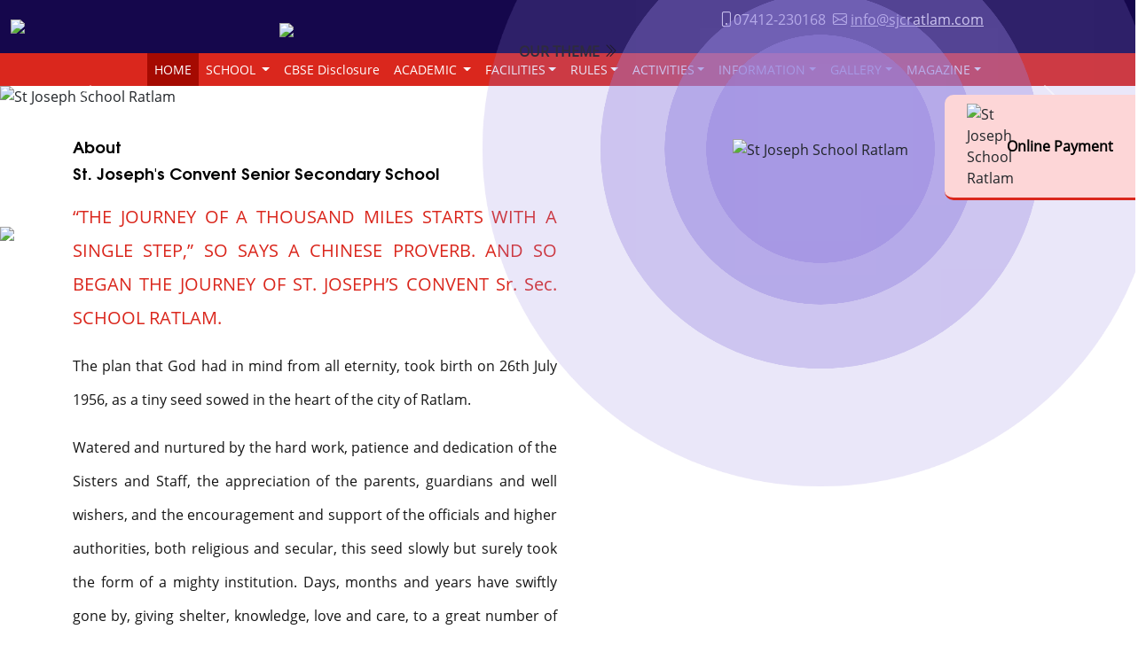

--- FILE ---
content_type: text/html
request_url: https://www.sjcratlam.com/cultural.aspx
body_size: 10627
content:
<!DOCTYPE html>
<html>

<head>
  <title>St. Joseph's Convent Sr. Sec. School - Ratlam | Home</title>
  <meta name="description"
    content="St. Joseph's convent Senior Secondary School - Ratlam, was founded in 1956. It has two separate mediums- English and Hindi. The School is recognized by the Central Board of Secondary Education, New Delhi." />
  <meta name="keywords"
    content="St. Joseph's Convent Sr. Sec. School in Ratlam, St. Joseph's Convent Sr. Sec. School, St. Joseph's Convent Sr. Sec. School in M.P., students, teachers, principals, cbse, isc, k-12 education, exams." />
  <meta charset="utf-8">
  <meta name="viewport" content="width=device-width, initial-scale=1">
  <link rel="stylesheet" href="https://cdn.jsdelivr.net/npm/bootstrap-icons@1.5.0/font/bootstrap-icons.css">
  <link rel="stylesheet" type="text/css" href="css/bootstrap-icons.css">
  <link rel="stylesheet" type="text/css" href="css/bootstrap.css">
  <link href="css/style.css" rel="stylesheet">
  <link rel="icon" href="https://webapi.entab.info/api/image/SJCRMP/public/Images/favicon.ico" type="image/x-icon" />
  <link rel="canonical" href="http://www.sjcratlam.com/" />
  <meta name="copyright" content="St. Joseph's Convent Sr. Sec. School">
  <meta name="language" content="En">
  <meta name="robots" content="noodp,index,follow" />
  <meta name="Classification" content="Organization">
  <meta name="url" content="http://www.sjcratlam.com/" />
  <meta name="coverage" content="Worldwide">
  <meta name="distribution" content="Global">
  <meta http-equiv="Cache-control" content="public">
  <style>
    #home {
      background: #a50a01;
    }
  </style>
  <script>
    var myModal = document.getElementById('myModal')
    var myInput = document.getElementById('myInput')

    myModal.addEventListener('shown.bs.modal', function () {
      myInput.focus()
    })
  </script>
  <script type="application/ld+json">
{
"@context": "http://schema.org",
"@type": "organization"",
"name" : "St. Joseph's Convent Sr. Sec. School",
"url": "http://www.sjcratlam.com/",
"logo": "http://www.sjcratlam.com/images/logo.jpg",
"image": "http://www.sjcratlam.com/images/school.jpg",
"description": "St. Joseph's convent Senior Secondary School - Ratlam, was founded in 1956. It has two separate mediums- English and Hindi. The School is recognized by the Central Board of Secondary Education, New Delhi.",
"telephone":  "230168, 230162",
"address": {
"@type": "PostalAddress",
"streetAddress": "Mitra Niwas Road, Samta Nagar",
"addressLocality": "Ratlam",
"addressRegion": "Madhya Pradesh",
"addressCountry" : "India",
"postalCode": "457001"
}
}"
</script>
  <!-- Global site tag (gtag.js) - Google Analytics -->
  <script async src="https://www.googletagmanager.com/gtag/js?id=UA-193757159-1"></script>
  <script type="text/javascript">
    $(window).on('load', function () {
      $('#exampleModalToggle').modal('show');
    });
  </script>
  <meta name="google-site-verification" content="RHiDMczzKiCFV9H6c0HDxulgSl1Xbl3pdMkQR5vEXLw" />
</head>

<body>
  <div class="erp_links"> <a href="https://www.sjccampuscare.org/" target="_blank"><img data-sizes="auto"
        data-threshold="1" data-expand='10'
        data-src="https://webapi.entab.info/api/image/SJCRMP/public/Images/Campulogo.png"
        class="img-fluid lazyload"></a></div>

  <!--    <div class="video_home_sec">
<iframe width="100%" height="150px" data-sizes="auto" data-threshold="1" data-expand='10' data-src="https://www.youtube.com/embed/VQ7P09mbd7U" frameborder="0" allow="accelerometer; autoplay; clipboard-write; encrypted-media; gyroscope; picture-in-picture" allowfullscreen=""></iframe>
</div>  -->

  <div class="tophead">
    <marquee onMouseOver="this.stop()" onMouseOut="this.start()" scrollamount="6">
      <div id="attachment-list">

      </div>
    </marquee>
  </div>


  <div class="modal" id="myModal" aria-hidden="true" aria-labelledby="#myModal" tabindex="-1">
    <div class="modal-dialog modal-dialog-centered">
      <div class="modal-content">
        <div id="popup-land" class="carousel slide" data-bs-ride="carousel">
          <div class="carousel-inner" id="carousel-items">

          </div>
          <button class="carousel-control-prev" type="button" data-bs-target="#popup-land" data-bs-slide="prev">
            <span class="carousel-control-prev-icon" aria-hidden="true"></span>
            <span class="visually-hidden">Previous</span>
          </button>
          <button class="carousel-control-next" type="button" data-bs-target="#popup-land" data-bs-slide="next">
            <span class="carousel-control-next-icon" aria-hidden="true"></span>
            <span class="visually-hidden">Next</span>
          </button>
        </div>
      </div>
    </div>
  </div>

  <div id="ucheader"></div>


  <section class="slider">

    <div class="online-payment"><img alt="St Joseph School Ratlam" data-sizes="auto" data-threshold="1" data-expand='10'
        data-src="https://webapi.entab.info/api/image/SJCRMP/public/Images/payment.png"
        class="d-block w-100 lazyload"><a target="_blank"
        href="https://erp.eshiksa.net/esh/index.php?plugin=Login&action=index&pb=bob">Online Payment</a></div>

    <div id="Registration-content"></div>

    <div id="carouselExampleControls" class="carousel slide" data-bs-ride="carousel">
      <div class="carousel-inner">
        <div class="carousel-item active">
          <img alt="St Joseph School Ratlam" data-sizes="auto" data-threshold="1" data-expand='10'
            data-src="https://webapi.entab.info/api/image/SJCRMP/public/Images/sld1.jpg" class="d-block lazyload w-100">
        </div>
        <div class="carousel-item">
          <img alt="St Joseph School Ratlam" data-sizes="auto" data-threshold="1" data-expand='10'
            data-src="https://webapi.entab.info/api/image/SJCRMP/public/Images/sld2.jpg" class="d-block lazyload w-100">
        </div>
        <div class="carousel-item">
          <img alt="St Joseph School Ratlam" data-sizes="auto" data-threshold="1" data-expand='10'
            data-src="https://webapi.entab.info/api/image/SJCRMP/public/Images/sld3.jpg" class="d-block lazyload w-100">
        </div>
        <div class="carousel-item">
          <img alt="St Joseph School Ratlam" data-sizes="auto" data-threshold="1" data-expand='10'
            data-src="https://webapi.entab.info/api/image/SJCRMP/public/Images/sld4.jpg" class="d-block lazyload w-100">
        </div>
        <div class="carousel-item">
          <img alt="St Joseph School Ratlam" data-sizes="auto" data-threshold="1" data-expand='10'
            data-src="https://webapi.entab.info/api/image/SJCRMP/public/Images/sld5.jpg" class="d-block lazyload w-100">
        </div>
        <div class="carousel-item">
          <img alt="St Joseph School Ratlam" data-sizes="auto" data-threshold="1" data-expand='10'
            data-src="https://webapi.entab.info/api/image/SJCRMP/public/Images/sld6.jpg" class="d-block lazyload w-100">
        </div>
        <div class="carousel-item">
          <img alt="St Joseph School Ratlam" data-sizes="auto" data-threshold="1" data-expand='10'
            data-src="https://webapi.entab.info/api/image/SJCRMP/public/Images/sld7.jpg" class="d-block lazyload w-100">
        </div>
        <div class="carousel-item">
          <img alt="St Joseph School Ratlam" data-sizes="auto" data-threshold="1" data-expand='10'
            data-src="https://webapi.entab.info/api/image/SJCRMP/public/Images/sld8.jpg" class="d-block lazyload w-100">
        </div>
        <div class="carousel-item">
          <img alt="St Joseph School Ratlam" data-sizes="auto" data-threshold="1" data-expand='10'
            data-src="https://webapi.entab.info/api/image/SJCRMP/public/Images/sld9.jpg" class="d-block lazyload w-100">
        </div>
        <!-- <div class="carousel-item">
          <img alt="St Joseph School Ratlam" data-sizes="auto" data-threshold="1" data-expand='10'
            data-src="https://webapi.entab.info/api/image/SJCRMP/public/Images/sld10.jpg"
            class="d-block lazyload w-100">
        </div> -->

      </div>
      <button class="carousel-control-prev" type="button" data-bs-target="#carouselExampleControls"
        data-bs-slide="prev">
        <span class="carousel-control-prev-icon" aria-hidden="true"></span>
        <span class="visually-hidden">Previous</span>
      </button>
      <button class="carousel-control-next" type="button" data-bs-target="#carouselExampleControls"
        data-bs-slide="next">
        <span class="carousel-control-next-icon" aria-hidden="true"></span>
        <span class="visually-hidden">Next</span>
      </button>
    </div>
  </section>
  <div class="bgwave">
    <div class="container-fluid">
      <div class="row">
        <div class="mon-sec"><img data-sizes="auto" data-threshold="1" data-expand='10'
            data-src="https://webapi.entab.info/api/image/SJCRMP/public/Images/mono.jpg"
            class="img-fluid lazyload mx-auto d-block">
          <p>Our Theme <i class="bi bi-chevron-double-right"></i></p>
        </div>
      </div>
    </div>
  </div>
  <section class="about">
    <div class="container">
      <div class="row ">
        <div class="col-12 col-sm-12 col-lg-6">
          <h2>About <span>St. Joseph's Convent Senior Secondary School </span></h2>
          <p class="about-quote">“THE JOURNEY OF A THOUSAND MILES STARTS WITH A SINGLE STEP,” SO SAYS A CHINESE PROVERB.
            AND SO BEGAN THE JOURNEY OF ST. JOSEPH’S CONVENT Sr. Sec. SCHOOL RATLAM.</p>
          <p>The plan that God had in mind from all eternity, took birth on 26th July 1956, as a tiny seed sowed in the
            heart of the city of Ratlam.</p>
          <p>Watered and nurtured by the hard work, patience and dedication of the Sisters and Staff, the appreciation
            of the parents, guardians and well wishers, and the encouragement and support of the officials and higher
            authorities, both religious and secular, this seed slowly but surely took the form of a mighty institution.
            Days, months and years have swiftly gone by, giving shelter, knowledge, love and care, to a great number of
            children, who have passed through its portals.</p>
          <a href="school-aboutus.html" class="viewall">Read More</a>
        </div>
        <div class="col-12 col-sm-12 col-lg-6">
          <div id="images_sec">
            <div class="item">
              <img data-sizes="auto" data-threshold="1" data-expand='10'
                data-src="https://webapi.entab.info/api/image/SJCRMP/public/Images/about_school.png"
                class="img-fluid lazyload" alt="St Joseph School Ratlam" />
            </div>
            <div class="circle" style="animation-delay: -3s"></div>
            <div class="circle" style="animation-delay: -2s"></div>
            <div class="circle" style="animation-delay: -1s"></div>
            <div class="circle" style="animation-delay: 0s"></div>
          </div>

        </div>

      </div>
    </div>
  </section>
  <section class="news_sec">
    <div class="container">
      <h1>Recent News</h1>
      <div class="row">
        <div class="owl-carousel owl-theme homenews" id="homenews">

        </div>
      </div>
    </div>

    </div>
    <div class="row mt-5">
      <div class="col-lg-12 col-md-12 col-sm-12 col-xs-12 mx-auto mt-5 mb-3 d-block text-center">
        <a href="news.html" class="viewall">View All</a>
      </div>
    </div>
    </div>
  </section>
  <section class="bg">
    <div class="bginner">
      <div class="container">
        <div class="row">
          <div class="col-lg-2 col-md-4 col-sm-4 col-xs-6">
            <div class="bg-box">
              <a href="https://www.sjccampuscare.org/" target="_blank"><i class="bi bi-people"></i>
                <p>Alumni</p>
              </a>
            </div>
          </div>
          <div class="col-lg-2 col-md-4 col-sm-4 col-xs-6">
            <div class="bg-box">
              <a href="https://webapi.entab.info/api/image/SJCRMP/public/pdf/Alumni_Registration.pdf" target="_blank"><i
                  class="bi bi-laptop"></i>
                <p>Alumni Registration</p>
              </a>
            </div>
          </div>
          <div class="col-lg-2 col-md-4 col-sm-4 col-xs-6">
            <div class="bg-box">
              <a href="parent-portal.html"><i class="bi bi-newspaper"></i>
                <p>Portal Help?</p>
              </a>
            </div>
          </div>
          <div class="col-lg-2 col-md-4 col-sm-4 col-xs-6">
            <div class="bg-box">
              <a href="school-erp.html"><i class="bi bi-file-spreadsheet-fill"></i>
                <p>ERP Software</p>
              </a>
            </div>
          </div>
          <div class="col-lg-2 col-md-4 col-sm-4 col-xs-6">
            <div class="bg-box">
              <a href="tc.html"><i class="bi bi-book"></i>
                <p>TC Issued</p>
              </a>
            </div>
          </div>
          <div class="col-lg-2 col-md-4 col-sm-4 col-xs-6">
            <div class="bg-box">
              <a href="sports.html"> <i class="bi bi-award-fill"></i>
                <p>Sports</p>
              </a>
            </div>
          </div>
        </div>
      </div>
    </div>
  </section>
  <section class="Messages">
    <div class="container">
      <h1>Message Desk</h1>
      <div class="msghover">
        <div class="row data_sec" id="principaldatabox">

        </div>
      </div>

    </div>
  </section>
  <section class="event_sec">
    <div class="container">
      <h1>Upcoming Events</h1>
      <div class="row">
        <div class="col-lg-4 col-md-6 col-sm-6 col-xs-12 col">
          <div class="event_sec-box"><img alt="St Joseph School Ratlam" data-sizes="auto" data-threshold="1"
              data-expand='10' data-src="https://webapi.entab.info/api/image/SJCRMP/public/Images/events.jpg"
              class="img-fluid lazyload">
            <h3>Title</h3>
            <p>Coming Soon...</p>
            <ul>
              <li><span class="date_1"><i class="bi bi-calendar3"></i> &nbsp; dd.mm.yyyy</span><span class="date_2"><i
                    class="bi bi-clock"></i> &nbsp;hh:mm</span>
                <div class="clr"></div>
              </li>
              <li><span class="date_1"><i class="bi bi-geo-alt-fill"></i>&nbsp; School Campus</span><span
                  class="date_2"><a href="#" target="_blank"><i class="bi bi-paperclip"></i> &nbsp;View</a></span>
                <div class="clr"></div>
              </li>
            </ul>
          </div>
        </div>



        <div class="col-lg-4 col-md-6 col-sm-6 col-xs-12 col">
          <div class="event_sec-box">
            <img alt="St Joseph School Ratlam" data-sizes="auto" data-threshold="1" data-expand='10'
              data-src="https://webapi.entab.info/api/image/SJCRMP/public/Images/events.jpg" class="img-fluid lazyload">
            <h3>Indian Independence Day</h3>
            <p>Independence Day is celebrated annually on 15 August as a national holiday in India commemorating the
              nation's independence from the</p>
            <ul>
              <li><span class="date_1"><i class="bi bi-calendar3"></i> &nbsp; 23.07.2021</span><span class="date_2"><i
                    class="bi bi-clock"></i> &nbsp;10:00</span>
                <div class="clr"></div>
              </li>
              <li><span class="date_1"><i class="bi bi-geo-alt-fill"></i>&nbsp; School Campus</span><span
                  class="date_2"><a href="#" target="_blank"><i class="bi bi-paperclip"></i> &nbsp;View</a></span>
                <div class="clr"></div>
              </li>

            </ul>
          </div>
        </div>

      </div>
    </div>

    <div class="row mt-3">
      <div class="col-lg-12 col-md-12 col-sm-12 col-xs-12 mx-auto mt-5 mb-3 d-block text-center">
        <a href="upcomingevent.html" class="viewall">View All</a>
      </div>
    </div>
    </div>
  </section>
  <section class="toppers_sec">
    <div class="container">
      <div class="row">
        <div class="col-lg-5 col-md-12 col-sm-12 col-xs-12 col">
          <h1>Hardworks Makes <span>to Success</span></h1>
          <p>If you want to accomplish the goals of your life, you have to begin with the spirit.</p>


          <div class="birthday_sec">
            <img alt="St Joseph School Ratlam" data-sizes="auto" data-threshold="1" data-expand="10"
              data-src="https://webapi.entab.info/api/image/SJCRMP/public/Images/happy-birthday.jpg"
              class="img-fluid lazyload birdath_text">
            <div class="owl-carousel owl-theme homebirth" id="homebirth">

            </div>
          </div>

        </div>
        <div class="col-lg-7 col-md-12 col-sm-12 col-xs-12 col">
          <h2>Class - X</h2>
          <div class="row px-4">
            <div class="owl-carousel owl-theme hometoppersX" id="hometoppersX"></div>

          </div>
          <h2>Class - XII</h2>
          <div class="row px-4">
            <div class="owl-carousel owl-theme hometoppersXII" id="hometoppersXII"></div>

          </div>
        </div>
      </div>
    </div>
    </div>
  </section>

  <section class="gallerybg">
    <div class="gallery_sec">
      <div class="container">
        <h1>School Photo Gallery </h1>

        <div class="row" id="maingallery">

        </div>

      </div>
      <div class="row">
        <div class="col-lg-12 col-md-12 col-sm-12 col-xs-12 mx-auto mt-5 mb-3 d-block text-center">
          <a href="gallery.html" class="viewall">View All</a>
        </div>
      </div>
    </div>
    <div id="ucfooter"></div>
  </section>


  <script src="https://cdnjs.cloudflare.com/ajax/libs/lazysizes/5.3.2/lazysizes.min.js" async></script>
  <script src="js/jquery-1.9.1.min.js"></script>
  <script src="js/bootstrap.min.js" type="text/javascript"></script>
  <script src="js/owl.carousel.js"></script>
  <script>
    document.addEventListener('DOMContentLoaded', function () {

      function loadHeader() {
        fetch('/uc/ucheader.html')
          .then(response => response.text())
          .then(data => {
            document.getElementById('ucheader').innerHTML = data;
            executeScripts(document.getElementById('ucheader'));
          })
          .catch(error => console.error('Error loading ucheader:', error));
      }

      function loadFooter() {
        fetch('/uc/ucfooter.html')
          .then(response => response.text())
          .then(data => {
            document.getElementById('ucfooter').innerHTML = data;
            executeScripts(document.getElementById('ucfooter'));
          })
          .catch(error => console.error('Error loading ucfooter:', error));
      }

      function executeScripts(container) {
        const scripts = container.getElementsByTagName('script');
        for (let i = 0; i < scripts.length; i++) {
          const script = document.createElement('script');
          if (scripts[i].src) {
            script.src = scripts[i].src;
          } else {
            script.innerHTML = scripts[i].innerHTML;
          }
          document.head.appendChild(script);
        }
      }

      loadHeader();
      loadFooter();

      // Function to toggle the top navigation menu
      const toggleNav = function () {
        const x = document.getElementById("myTopnav");
        x.className = x.className === "topnav" ? "topnav responsive" : "topnav";
      };

    });
  </script>
  <script>
    const API_URL = 'https://webapi.entab.info';

    // Function to fetch the data from the API
    function fetchData() {
      fetch(`${API_URL}/api/notification/SJCRMP`)
        .then(response => response.json())  // Parse the JSON data from the response
        .then(data => {
          console.log(data);  // Log data to verify it's being fetched
          if (data && data.length > 0) {  // Check if data exists and has items
            populateCarousel(data);
            showModal();  // Show the modal if there is data
          }
        })
        .catch(error => console.error('Error fetching data:', error));
    }

    // Function to populate the carousel with dynamic content
    function populateCarousel(data) {
      const carouselItemsContainer = document.getElementById('carousel-items');

      // Clear existing content (if any)
      carouselItemsContainer.innerHTML = '';

      // Loop through the data and create carousel items
      data.forEach((item, index) => {
        const isActiveClass = index === 0 ? 'active' : '';  // Mark the first item as active
        const url = item.url && item.url.length > 0 ? `<a target="_blank" href="${item.url}" class="btn btn-danger"> ${item.urlTitle} </a>` : ' ';
        const attachmentLink = item.attachments && item.attachments.length > 0
          ? `<a href="https://webapi.entab.info/api/image/${item.attachments[0]}" target="_blank" class="btn btn-primary">Attachment </a>`
          : '';


        // Create carousel item HTML dynamically
        const carouselItem = `
          <div class="carousel-item ${isActiveClass}">
                  <div class="modal-body">
                  <button type="button" class="btn-close" data-bs-dismiss="modal" aria-label="Close"></button>
                <div class="popup_main">
                  <div class="img-popup"><a href="https://webapi.entab.info/api/image/${item.image[0]}" target="_blank"><img data-sizes="auto" data-threshold="1" data-expand='10' data-src="https://webapi.entab.info/api/image/${item.image[0]}" class="img-fluid lazyload"  alt="SJCR" /></a></div>
                                    <div class="data">
                                    <h1>${item.title}</h1>
                          <p>${item.description}  </p>
                          <div class="clearfix"></div>
                          <div class="modal-bottom">
                             ${attachmentLink}
                             ${url}
                            </div> 
                      </div>
                    
                  </div>
            </div> 
            </div>
          `;

        // Append the new carousel item to the container
        carouselItemsContainer.innerHTML += carouselItem;
      });
    }

    // Function to show the modal
    function showModal() {

      $('#myModal').modal('show');
      // Use jQuery to show the modal
    }

    // Call the fetchData function when the page loads
    document.addEventListener('DOMContentLoaded', fetchData);
    window.onload = function () {
      fetchData();
    };

  </script>
  <script>
    document.addEventListener('DOMContentLoaded', function () {
      const API_URL = 'https://webapi.entab.info';

      // Function to fetch online registration data from the API
      const getOnlineRegistration = async () => {
        try {
          const response = await fetch(`${API_URL}/api/onlineRegistration/SJCRMP`);
          if (!response.ok) {
            throw new Error(`HTTP error! status: ${response.status}`);
          }
          return await response.json();
        } catch (error) {
          console.error('Error fetching online registration data:', error);
          return [];
        }
      };

      // Function to update the content in the registration container with the fetched data
      const updateRegistrationContent = (registrations) => {
        const registrationContainer = document.getElementById('Registration-content');
        if (!registrationContainer) {
          console.error('Registration container not found');
          return;
        }

        if (registrations.length === 0) {
          registrationContainer.style.display = 'none'; // Hide the container if no data
          return;
        }

        const contentHtml = registrations.map(item => {
          // Handle attachments array properly
          const attachmentUrl = item.attachments && item.attachments.length > 0
            ? `https://webapi.entab.info/api/image/${item.attachments[0]}`
            : null;

          return `
                <div class="online_reg">
                  ${attachmentUrl ? ` <a href="${attachmentUrl}" target="_blank"> <i class="bi bi-paperclip" aria-hidden="true"></i></a>` : ''}
                  <a href="${item.url || 'https://www.sjccampuscare.org/'}" target="_blank"> ${item.title || 'Online Registration'}</a>
                </div>
                `;
        }).join('');

        registrationContainer.innerHTML = contentHtml;
      };

      // Fetch online registration data and update the content when the DOM is fully loaded
      getOnlineRegistration().then(registrations => {
        updateRegistrationContent(registrations);
      });
    });
  </script>
  <script>
    // Example function to fetch data from your API
    async function fetchAttachments() {
      try {
        const API_URL = 'https://webapi.entab.info';
        const response = await fetch(`${API_URL}/api/highlight/SJCRMP`);
        const data1 = await response.json();
        const data = data1.filter(item => item.category === 'Highlight' || item.category === 'Both Sections')
        const attachmentListElement = document.getElementById('attachment-list');
        attachmentListElement.innerHTML = '';  // Clear the current list

        // Loop through each attachment and dynamically create an anchor tag
        data.forEach(item => {
          const linkHTML = `
             
              <a href="https://webapi.entab.info/api/image/${item.attachments}" target="_blank">
               
                <i class="fas fa-paperclip"></i>
              </a>    ${item.description}
            `;
          attachmentListElement.innerHTML += linkHTML;
        });

      } catch (error) {
        console.error('Error fetching attachments:', error);
      }
    }

    // Call the function to fetch and display attachments
    fetchAttachments();
  </script>
  <script>
    async function fetchNews() {
      try {
        const API_URL = 'https://webapi.entab.info';
        const response = await fetch(`${API_URL}/api/news/SJCRMP`);

        if (!response.ok) {
          // Log the error if API fails
          console.error('Failed to fetch data from API');
          throw new Error('Failed to fetch data');
        }

        const data = await response.json();

        // If the data is empty or not an array, fallback to dummy data
        if (!Array.isArray(data) || data.length === 0) {
          console.warn('No data available, showing dummy data');
          showDummyData();
          return;
        }

        // Clear previous carousel items
        const carouselContainer = document.getElementById('homenews');
        carouselContainer.innerHTML = '';

        // Loop through the fetched data and create carousel items
        data.forEach((item) => {
          const attachmentLink = item.attachments && item.attachments.length > 0
            ? `  
                          
                              <a href="https://webapi.entab.info/api/image/${item.attachments}" target="_blank"><img data-sizes="auto"  data-threshold="1"  data-expand="10" data-src="https://webapi.entab.info/api/image/SJCRMP/public/Images/speaker.png"  class="atta_icon lazyload alt="St Joseph School Ratlam"  ></a>
                           `
            : '';

          const carouselItem = `
                      <div class="item"> 
                         
                          <div class="flip-card">
                            <div class="flip-card-inner">
                              <div class="flip-card-front front1">
                                <h3>${item.title}</h3> 
                                <div><span>${new Date(item.fromDate).getDate()}  <br>${new Date(item.fromDate).toLocaleString('default', { month: 'short' })}</span></div>
                                <p> ${item.description}</p>  
                                 <img data-sizes="auto"  data-threshold="1"  data-expand="10" data-src="https://webapi.entab.info/api/image/SJCRMP/public/Images/speaker.png"  class="atta_icon lazyload" alt="St Joseph School Ratlam"  > 
                              </div>
                              <div class="flip-card-back">
                                ${item.image && item.image.length > 0 ? ` <img data-sizes="auto" data-threshold="1" data-expand='10' data-src="https://webapi.entab.info/api/image/${item.image[0]}" class="img-fluid lazyload" width="1500" height="750"  alt="St Joseph School Ratlam"  >
                                ` : ''}   ${attachmentLink}
                              </div>
                            </div>
                          </div>
                        
                      </div>
                  `;

          // Append the new item to the carousel
          carouselContainer.innerHTML += carouselItem;
        });

        // Initialize Owl Carousel once all items are added
        initializeCarousel();

      } catch (error) {
        console.error('Error fetching news:', error);
        // Fallback to dummy data on error
        showDummyData();
      }
    }

    function showDummyData() {
      const carouselContainer = document.getElementById('homenews');
      carouselContainer.innerHTML = `
                <div class="item">  
                  <div class="col-12 col-sm-12 col-md-12 col-lg-12">
                      <div class="flip-card">
                        <div class="flip-card-inner">
                          <div class="flip-card-front front1">
                            <h3>News Heading - 1</h3> 
                            <div><span>DD.MM</span></div>
                            <p> St. Joseph’s Convent S. S. School Ratlam.  </p>  
                            <a href="#" target="_blank"><img data-sizes="auto"  data-threshold="1"  data-expand="10" data-src="https://webapi.entab.info/api/image/SJCRMP/public/Images/speaker.png"  class="atta_icon lazyload" alt="St Joseph School Ratlam"  ></a>
                          </div>
                          <div class="flip-card-back">
                            <img  alt="St Joseph School Ratlam"  data-sizes="auto"  data-threshold="1"  data-expand="10" data-src="https://webapi.entab.info/api/image/SJCRMP/public/Images/common-img-2.jpg" width="1500" height="750" class="lazyload" alt="St Joseph School Ratlam"  >
                            <a href="#" target="_blank"><img data-sizes="auto"  data-threshold="1"  data-expand="10" data-src="https://webapi.entab.info/api/image/SJCRMP/public/Images/speaker.png"  class="atta_icon lazyload" alt="St Joseph School Ratlam"  ></a>
                          </div>
                        </div>
                      </div>
                    </div>
                    
                </div>
          `;
      initializeCarousel();  // Initialize the carousel with dummy data
    }

    function initializeCarousel() {
      // Initialize the carousel only once items are fully added
      $('.homenews').owlCarousel({
        loop: false,
        responsiveClass: true,
        autoplay: false,
        items: 3,
        margin: 20,
        dots: false,
        responsive: {
          0: { items: 1 },
          768: { items: 2 },
          992: { items: 3 },
          1600: { items: 3 }
        }
      });
    }

    // Fetch data and display the carousel when the page loads
    fetchNews();
  </script>
  <script>
    // Example function to fetch data from your API
    async function fetchMessage() {
      try {
        const API_URL = 'https://webapi.entab.info';
        const response = await fetch(`${API_URL}/api/PrincipalMessage/SJCRMP`);
        const data1 = await response.json();
        const data = data1.filter((item) => item.category === 'Principal');
        const attachmentListElement = document.getElementById('principaldatabox');
        attachmentListElement.innerHTML = '';  // Clear the current list
        if (!data || data.length === 0) {
          attachmentListElement.innerHTML = `
                        
                                    <div class="col-lg-4 col-md-6 col-sm-12 col-xs-12 mb-5">
                                        <img  alt="St Joseph School Ratlam"  data-sizes="auto" data-threshold="1" data-expand='10' data-src="https://webapi.entab.info/api/image/SJCRMP/public/Images/principal.jpg" class="lazyload img-fluid">
                                    </div>
                                <div class="col-lg-8 col-md-6 col-sm-12 col-xs-12"> 
                                   <a href="principalmsg.html" class="viewall">View All</a>
                                </div>
                                
                         `;
          return;
        }

        // Loop through each attachment and dynamically create an anchor tag
        data.forEach(item => {
          const imageSrc = item.attachments[0]
            ? `https://webapi.entab.info/api/image/${item.attachments[0]}`
            : 'https://webapi.entab.info/api/image/SJCRMP/public/Images/principal.jpg';

          const linkHTML = `
                     
                    <div class="col-lg-4 col-md-6 col-sm-12 col-xs-12 mb-5">
                        <img alt="St Joseph School Ratlam"  data-sizes="auto" data-threshold="1" data-expand='10' data-src="${imageSrc}" class="lazyload img-fluid">
                    </div>
                <div class="col-lg-8 col-md-6 col-sm-12 col-xs-12"> 
                      <div class="homemessage"><p>${item.message}</p></div>
                   <a href="principalmsg.html" class="viewall">View All</a>
                
                </div>
        
                  `;
          attachmentListElement.innerHTML += linkHTML;
        });

      } catch (error) {
        console.error('Error fetching attachments:', error);
      }
    }

    // Call the function to fetch and display attachments
    fetchMessage();
  </script>
  <script>
    async function fetchbirthday() {
      try {
        const API_URL = 'https://webapi.entab.info';
        const response = await fetch(`${API_URL}/api/birthdays/SJCRMP`);

        if (!response.ok) {
          throw new Error('Failed to fetch data from API');
        }

        const data = await response.json();

        if (!Array.isArray(data) || data.length === 0) {
          document.getElementById('homebirth').innerHTML = `   <div class="row"> <div class="col-xs-6 col-sm-12 col-md-6 col-lg-6">   <div class="birthday_box">
                      <img data-sizes="auto"  data-threshold="1"  data-expand="10" data-src="https://webapi.entab.info/api/image/SJCRMP/public/Images/cake.jpg"  class="img-fluid lazyload mx-auto d-block" alt="SJCR">
                      
                      <h3> Student Name </h3>
                      <h4> Class </h4>
                      </div> </div></div> `;
          return;
        }

        // Clear previous carousel items
        const carouselContainer = document.getElementById('homebirth');
        carouselContainer.innerHTML = '';

        // Loop through the fetched data and create carousel items
        data.forEach((item) => {
          // Create the carousel item HTML structure
          const carouselItem = `
                    <div class="item"> 
                      <div class="birthday_box">
                        <img 
                      data-sizes="auto" 
                      data-threshold="1" 
                      data-expand="10" 
                      data-src="${item.attachments[0]
              ? `https://webapi.entab.info/api/image/${item.attachments[0]}`
              : 'https://webapi.entab.info/api/image/SJCRMP/public/Images/cake.jpg'}" 
                      class="img-fluid lazyload mx-auto d-block" 
                      alt="Little Flower Maharajganj"
                      onerror="this.onerror=null; this.src='https://webapi.entab.info/api/image/SJCRMP/public/Images/cake.jpg';"
                    />
                        <h3>${item.name}</h3>
                        <h4>${item.class}</h4>
                    </div>
 
                    </div>
                `;

          // Append the new item to the carousel
          carouselContainer.innerHTML += carouselItem;
        });

        // Initialize Owl Carousel once all items are added
        $('.homebirth').owlCarousel({
          loop: true,
          responsiveClass: true,
          autoplay: true,
          items: 1,
          margin: 15,
          dots: false
        });
      } catch (error) {
        console.error('Error fetching news:', error);
      }
    }

    // Fetch data and display the carousel when the page loads
    fetchbirthday();
  </script>
  <script>
    document.addEventListener('DOMContentLoaded', function () {
      async function fetchToppersX() {
        const carouselContainer = document.getElementById('hometoppersX');

        // Check if container exists
        if (!carouselContainer) {
          console.error('Container with ID "hometoppersX" not found.');
          return;
        }

        // Function to initialize Owl Carousel
        function initOwlCarousel() {
          $('.hometoppersX').owlCarousel({
            loop: true,
            responsiveClass: true,
            autoplay: true,
            margin: 15,
            items: 2,
            dots: false,
            nav: false,
            responsive: {
              0: { items: 2 },
              768: { items: 2 },
              1600: { items: 2 }
            }
          });
        }

        // Function to show dummy content
        const showDummyData = () => {
          console.log('Showing dummy data');
          carouselContainer.innerHTML = `
          <div class="item">
            <div class="col-lg-12 col-md-12 col-sm-6 col-xs-12 col">
              <div class="toppers-box">
                <div class="nmbr_sec"> %</div>
                <div class="student_sec">
                  <img alt="St Joseph School Ratlam" class="img-fluid lazyload" 
                    data-sizes="auto" data-threshold="1" data-expand='10' 
                    data-src="https://webapi.entab.info/api/image/SJCRMP/public/Images/trophy.png">
                  <div class="data_top_sec">
                    <h3>Student Name</h3>
                    <h4>Subject</h4>
                    <div class="clr"></div>
                  </div>
                </div>
                <div class="clr"></div>
              </div> 
            </div>
          </div>
        `;
          initOwlCarousel();
        };

        try {
          const API_URL = 'https://webapi.entab.info';
          const response = await fetch(`${API_URL}/api/topper/SJCRMP`);

          if (!response.ok) {
            throw new Error('Failed to fetch data from API');
          }

          const topperData = await response.json();
          console.log('API data received:', topperData);

          if (!Array.isArray(topperData)) {
            showDummyData();
            return;
          }

          const currentYear = new Date().getFullYear();
          const yearString = `${currentYear - 1}-${currentYear}`;

          const classXData = topperData.filter(item =>
            item.class === 'X' && item.sessionYear === yearString
          );

          if (!classXData || classXData.length === 0) {
            showDummyData();
            return;
          }

          classXData.sort((a, b) => b.division - a.division);
          carouselContainer.innerHTML = '';

          classXData.slice(0, 6).forEach(item => {
            const imageUrl = item.attachments?.[0]
              ? `https://webapi.entab.info/api/image/${item.attachments[0]}`
              : 'https://webapi.entab.info/api/image/SJCRMP/public/Images/trophy.png';

            const carouselItem = `
            <div class="item"> 
              <div class="toppers-box">
                <div class="nmbr_sec">${item.division}</div>
                <div class="student_sec">
                  <img class="img-fluid lazyload" alt="St Joseph School Ratlam"
                    data-sizes="auto" data-threshold="1" data-expand='10'
                    data-src="${imageUrl}">
                  <div class="data_top_sec">
                    <h3>${item.name}</h3>
                    <h4>${item.stream ? item.stream : " "}</h4>
                    <div class="clr"></div>
                  </div>
                </div>
                <div class="clr"></div>
              </div> 
            </div>
          `;
            carouselContainer.innerHTML += carouselItem;
          });

          initOwlCarousel();

        } catch (error) {
          console.error('Error fetching data:', error);
          showDummyData();
        }
      }

      fetchToppersX();
    });
  </script>
  <script>
    document.addEventListener('DOMContentLoaded', function () {
      async function fetchToppersXII() {
        const carouselContainer = document.getElementById('hometoppersXII');

        // Check if container exists
        if (!carouselContainer) {
          console.error('Container with ID "hometoppersXII" not found.');
          return;
        }

        // Function to initialize Owl Carousel
        function initOwlCarousel() {
          $('.hometoppersXII').owlCarousel({
            loop: true,
            responsiveClass: true,
            autoplay: true,
            margin: 15,
            items: 2,
            dots: false,
            nav: false,
            responsive: {
              0: { items: 2 },
              768: { items: 2 },
              1600: { items: 2 }
            }
          });
        }

        // Function to show dummy content
        const showDummyData = () => {
          console.log('Showing dummy data');
          carouselContainer.innerHTML = `
          <div class="item">
            <div class="col-lg-12 col-md-12 col-sm-6 col-xs-12 col">
              <div class="toppers-box">
                <div class="nmbr_sec"> %</div>
                <div class="student_sec">
                  <img alt="St Joseph School Ratlam" class="img-fluid lazyload" 
                    data-sizes="auto" data-threshold="1" data-expand='10' 
                    data-src="https://webapi.entab.info/api/image/SJCRMP/public/Images/trophy.png">
                  <div class="data_top_sec">
                    <h3>Student Name</h3>
                    <h4>Stream</h4>
                    <div class="clr"></div>
                  </div>
                </div>
                <div class="clr"></div>
              </div> 
            </div>
          </div>
        `;
          initOwlCarousel();
        };

        try {
          const API_URL = 'https://webapi.entab.info';
          const response = await fetch(`${API_URL}/api/topper/SJCRMP`);

          if (!response.ok) {
            throw new Error('Failed to fetch data from API');
          }

          const topperData = await response.json();
          console.log('API data received:', topperData);

          if (!Array.isArray(topperData)) {
            showDummyData();
            return;
          }

          const currentYear = new Date().getFullYear();
          const yearString = `${currentYear - 1}-${currentYear}`;

          const classXIIData = topperData.filter(item =>
            item.class === 'XII' && item.sessionYear === yearString
          );

          if (!classXIIData || classXIIData.length === 0) {
            showDummyData();
            return;
          }

          classXIIData.sort((a, b) => b.division - a.division);
          carouselContainer.innerHTML = '';

          classXIIData.slice(0, 6).forEach(item => {
            const imageUrl = item.attachments?.[0]
              ? `https://webapi.entab.info/api/image/${item.attachments[0]}`
              : 'https://webapi.entab.info/api/image/SJCRMP/public/Images/trophy.png';

            const carouselItem = `
            <div class="item"> 
              <div class="toppers-box">
                <div class="nmbr_sec">${item.division}</div>
                <div class="student_sec">
                  <img class="img-fluid lazyload" alt="St Joseph School Ratlam"
                    data-sizes="auto" data-threshold="1" data-expand='10'
                    data-src="${imageUrl}">
                  <div class="data_top_sec">
                    <h3>${item.name}</h3>
                    <h4>${item.stream ? item.stream : " "}</h4>
                    <div class="clr"></div>
                  </div>
                </div>
                <div class="clr"></div>
              </div> 
            </div>
          `;
            carouselContainer.innerHTML += carouselItem;
          });

          initOwlCarousel();

        } catch (error) {
          console.error('Error fetching data:', error);
          showDummyData();
        }
      }

      fetchToppersXII();
    });
  </script>

  <script>
    document.addEventListener('DOMContentLoaded', function () {
      fetchGallery();
    });

    async function fetchGallery() {
      try {
        const API_URL = 'https://webapi.entab.info';
        const response = await fetch(`${API_URL}/api/gallery/SJCRMP`);
        if (!response.ok) {
          throw new Error('Failed to fetch data from API');
        }

        const galData = await response.json();
        const data = galData.filter(item => item.category === 'PhotoGallery');
        const galleryContainer = document.getElementById('maingallery');
        galleryContainer.innerHTML = ''; // Clear previous gallery items 
        // Loop through the fetched data and create carousel items
        data.slice(0, 4).forEach((item) => {
          const imageSrc = item.attachments && item.attachments[0]
            ? `https://webapi.entab.info/api/image/${item.attachments[0]}`
            : 'https://webapi.entab.info/api/image/SJCRMP/public/Images/demo.jpg';

          const carouselItem = `  
                    <div class="col-lg-3 col-md-6 col-sm-6 col-xs-6 ">
                      <div class="gallery_box">
                        <div class="img_sec">
                          <img alt="St Joseph School Ratlam"  data-sizes="auto" data-threshold="1" data-expand='10' data-src="${imageSrc}" class="img-fluid lazyload">
                          <a href="gallery.html" class="readmore"><i class="bi bi-chevron-double-right"></i></a>
                        </div>
                      </div>
                      <h3>${item.title}</h3>
                  </div>
    
                  `;

          // Append the new item to the gallery container
          galleryContainer.innerHTML += carouselItem;
        });

      } catch (error) {
        console.error('Error fetching gallery:', error);

        // If there is an error (such as API failure), show default content
        const galleryContainer = document.getElementById('maingallery');
        galleryContainer.innerHTML = `  
              <div class="col-lg-3 col-md-6 col-sm-6 col-xs-6 ">
                  <div class="gallery_box">
                    <div class="img_sec">
                      <img alt="St Joseph School Ratlam"  data-sizes="auto" data-threshold="1" data-expand='10' data-src="https://webapi.entab.info/api/image/SJCRMP/public/Images/demo.jpg" class="img-fluid lazyload">
                      <a href="gallery.html" class="readmore"><i class="bi bi-chevron-double-right"></i></a>
                    </div>
                  </div>
                  <h3>Gallery Name</h3>
              </div>
              <div class="col-lg-3 col-md-6 col-sm-6 col-xs-6 ">
                  <div class="gallery_box">
                    <div class="img_sec">
                      <img alt="St Joseph School Ratlam"  data-sizes="auto" data-threshold="1" data-expand='10' data-src="https://webapi.entab.info/api/image/SJCRMP/public/Images/demo.jpg" class="img-fluid lazyload">
                      <a href="gallery.html" class="readmore"><i class="bi bi-chevron-double-right"></i></a>
                    </div>
                  </div>
                  <h3>Gallery Name</h3>
              </div>
              <div class="col-lg-3 col-md-6 col-sm-6 col-xs-6 ">
                  <div class="gallery_box">
                    <div class="img_sec">
                      <img alt="St Joseph School Ratlam"  data-sizes="auto" data-threshold="1" data-expand='10' data-src="https://webapi.entab.info/api/image/SJCRMP/public/Images/demo.jpg" class="img-fluid lazyload">
                      <a href="gallery.html" class="readmore"><i class="bi bi-chevron-double-right"></i></a>
                    </div>
                  </div>
                  <h3>Gallery Name</h3>
              </div>
              <div class="col-lg-3 col-md-6 col-sm-6 col-xs-6 ">
                  <div class="gallery_box">
                    <div class="img_sec">
                      <img alt="St Joseph School Ratlam"  data-sizes="auto" data-threshold="1" data-expand='10' data-src="https://webapi.entab.info/api/image/SJCRMP/public/Images/demo.jpg" class="img-fluid lazyload">
                      <a href="gallery.html" class="readmore"><i class="bi bi-chevron-double-right"></i></a>
                    </div>
                  </div>
                  <h3>Gallery Name</h3>
              </div>
              `;
      }
    } 
  </script>
</body>

</html>

--- FILE ---
content_type: text/html
request_url: https://www.sjcratlam.com/uc/ucheader.html
body_size: 1747
content:
 

<header>
   <div class="container-fluid">
     <div class="row align-items-center">
      <div class="col-sm-12 col-lg-6">
      <a href="index.html"><img data-sizes="auto" data-threshold="1" data-expand='10' data-src="https://webapi.entab.info/api/image/SJCRMP/public/Images/logo.png" class="img-fluid lazyload mx-auto d-block"></a>
      </div>
        <div class="col-sm-12 col-lg-6">
    <ul class="list-inline">
          <li class="list-inline-item"> <i class="bi bi-phone"></i>07412-230168</li>
          <li class="list-inline-item"> <i class="bi bi-envelope"></i> <a href="mailto:info@sjcratlam.com">info@sjcratlam.com</a></li>
        </ul>
      </div>
    </div>
  </header>
  <nav class="navbar navbar-expand-lg navbar-dark">
   <div class="container-fluid">
    <button class="navbar-toggler" type="button" data-bs-toggle="collapse" data-bs-target="#main_nav" aria-expanded="false" aria-label="Toggle navigation">
      <span class="navbar-toggler-icon"></span>
    </button>
    <div class="collapse navbar-collapse" id="main_nav">
      <ul class="navbar-nav mx-auto">
        <li class="nav-item active"> <a id="home" class="nav-link" href="index.html">HOME </a> </li>
        <li class="nav-item dropdown">
         <a class="nav-link  dropdown-toggle" id="school" href="#" data-bs-toggle="dropdown"> SCHOOL </a>
         <ul class="dropdown-menu">
          <li><a class="dropdown-item" id="school1" href="our-moto.html">Our Motto</a></li>
          <li><a class="dropdown-item" id="school2" href="aims-objectives.html">Aims &amp; Objectives</a></li>
          <li><a class="dropdown-item" id="school3" href="our-students.html">Our Students</a></li>
          <li><a class="dropdown-item" id="school4" href="founder.html">Founders</a> </li>
          <li><a class="dropdown-item" id="school5" href="history.html">History</a> </li>
          <li><a class="dropdown-item" id="school6" href="principalmsg.html">Principal Messages</a> </li>
          <li><a class="dropdown-item" id="school6" href="messages.html">V.Principal Messages</a> </li>
        </ul>
      </li>
      <li class="nav-item"> <a id="cbse" class="nav-link" href="CBSE-disclosure.html">CBSE Disclosure </a> </li>
      <li class="nav-item dropdown">
       <a class="nav-link  dropdown-toggle" id="acadmic" href="#" data-bs-toggle="dropdown">ACADEMIC </a>
       <ul class="dropdown-menu">
        <li><a class="dropdown-item" id="acadmic1" href="prayer.html">Prayer’s</a></li>
        <li><a class="dropdown-item" id="acadmic2" href="uniform.html">School Uniform</a></li>
        <li><a class="dropdown-item" id="acadmic3" href="responsibilty.html">Responsibilities</a></li>
        <li><a class="dropdown-item" id="acadmic4" href="pt-games.html">PT &amp; Games</a> </li>
        <li><a class="dropdown-item" id="acadmic5" href="parent-relationship.html">Parent School Relationship</a></li>
        
      </ul>
    </li>
    <li class="nav-item dropdown">
     <a class="nav-link  dropdown-toggle" id="facilities" href="#" data-bs-toggle="dropdown">FACILITIES</a>
     <ul class="dropdown-menu">
      <li><a class="dropdown-item" id="facilities1" href="physics-lab.html">Physics Lab</a></li>
      <li><a class="dropdown-item" id="facilities2" href="chemistry-lab.html">Chemistry Lab</a></li>
      <li><a class="dropdown-item" id="facilities3" href="biology-lab.html">Biology Lab</a></li>
      <li><a class="dropdown-item" id="facilities4" href="computer-lab.html">Computer Lab</a> </li>
      <li><a class="dropdown-item" id="facilities5" href="auditorium.html">Auditorium</a> </li>
      <li><a class="dropdown-item" id="facilities6" href="open-theatre.html">Open Theatre</a> </li>
      <li><a class="dropdown-item" id="facilities7" href="facilities-library.html">Library</a> </li>
      <li><a class="dropdown-item" id="facilities8" href="playground.html">Playground</a> </li>
    </ul>
  </li>
  <li class="nav-item dropdown">
   <a class="nav-link  dropdown-toggle" id="rule" href="#" data-bs-toggle="dropdown">RULES</a>
   <ul class="dropdown-menu">
    <li><a class="dropdown-item" id="rule1" href="general.html">General Rules</a></li>
    <li><a class="dropdown-item" id="rule2" href="admission.html">Admission Rules</a></li>
    <li><a class="dropdown-item" id="rule3" href="attendance.html">Attendance Rules</a></li>
    <li><a class="dropdown-item" id="rule4" href="absence.html">Leave of absence</a> </li>
    <li><a class="dropdown-item" id="rule5" href="fee.html">Fee Rules </a> </li>
    <li><a class="dropdown-item" id="rule6" href="library.html">Library Rules</a> </li>
    <li><a class="dropdown-item" id="rule7" href="promotion.html">Promotion Rules</a></li>
  </ul>
</li>
<li class="nav-item dropdown">
 <a class="nav-link  dropdown-toggle" id="activities" href="#" data-bs-toggle="dropdown">ACTIVITIES</a>
 <ul class="dropdown-menu">
  <li><a class="dropdown-item" id="activities1" href="assembly.html">Assembly</a></li>
  <li><a class="dropdown-item" id="activities2" href="cultural.html">Cultural</a></li>
  <li><a class="dropdown-item" id="activities3" href="ncc.html">NCC</a></li>
  <li><a class="dropdown-item" id="activities4" href="sports.html">Sports</a> </li>
</ul>
</li>
<li class="nav-item dropdown">
 <a class="nav-link  dropdown-toggle" href="#" data-bs-toggle="dropdown">INFORMATION</a>
 <ul class="dropdown-menu">
   <li><a class="dropdown-item" target="_blank" href="https://webapi.entab.info/api/image/SJCRMP/public/pdf/Primary_School_Year_Planner.pdf">Primary School Year Planner</a></li>
  <li><a class="dropdown-item" target="_blank" href="https://webapi.entab.info/api/image/SJCRMP/public/pdf/high_school_year_planner.pdf">High School Year Planner</a></li>
  
  <li><a class="dropdown-item" target="_blank" href="https://webapi.entab.info/api/image/SJCRMP/public/pdf/FEE-STRUCTURE-cbse.pdf">Fee structure</a> </li>
  <li><a class="dropdown-item" target="_blank" href="https://webapi.entab.info/api/image/SJCRMP/public/pdf/booklist.pdf">List of Books</a> </li>
  <li><a class="dropdown-item" target="_blank" href="https://webapi.entab.info/api/image/SJCRMP/public/pdf/Health_and_Activity_card01.pdf">Health and Activity Card</a> </li>
 
  <li><a class="dropdown-item" target="_blank" href="https://webapi.entab.info/api/image/SJCRMP/public/pdf/SCHOOL-PROSPECTUS.pdf">School Prospectus</a></li>
</ul>
</li>
<li class="nav-item dropdown">
 <a class="nav-link  dropdown-toggle" id="gallery" href="#" data-bs-toggle="dropdown">GALLERY</a>
 <ul class="dropdown-menu">
<li><a class="dropdown-item" id="gallery1" href="gallery.html">Photo Gallery</a></li>
<li><a class="dropdown-item" id="gallery2" href="video-gallery.html">Video Gallery</a></li>
</ul>
</li>

<li class="nav-item dropdown">
 <a class="nav-link  dropdown-toggle" id="A3" href="#" data-bs-toggle="dropdown">MAGAZINE</a>
 <ul class="dropdown-menu">
<li><a class="dropdown-item" id="a1" href="https://online.fliphtml5.com/paapi/xqgo/" target="_blank">Senior School Magazine</a></li>
        <li><a class="dropdown-item" id="a2" href="https://online.fliphtml5.com/targe/dlbb/" target="_blank">Primary School Magazine</a></li>
</ul>
</li>
 

</ul>
</div> <!-- navbar-collapse.// -->
</div> <!-- container-fluid.// -->
</nav>

--- FILE ---
content_type: text/html
request_url: https://www.sjcratlam.com/uc/ucfooter.html
body_size: 2048
content:
<div class="footer">
  <div class="container-fluid">
    <div class="row">
      <div class="col-lg-3 col-md-6 col-sm-6 col-xs-12 ">
        <h3>Quick Links</h3>
        <ul class="ftr_lnikns">
          <li><a href="parent-portal.html">Portal Help? </a></li>
          <li><a href="school-erp.html">ERP Software</a></li>
          <li><a href="https://webapi.entab.info/api/image/SJCRMP/public/pdf/Health_and_Activity_card01.pdf"
              target="_blank">Health and Activity Card </a></li>
          <li><a href="tc.html">Transfer Certificate </a></li>
        </ul>
      </div>
      <div class="col-lg-3 col-md-6 col-sm-6 col-xs-12 ">
        <h3>Keep In Touch</h3>
        <p><i class="bi bi-geo-alt-fill"></i><a href="#" target="_blank">Mitra Niwas, Ratlam 457001 (M.P.)</a></p>
        <p><i class="bi bi-telephone"></i> <a href="tel:07412230168">07412 230168 (H.Sc.) </a>, <a
            href="tel:07412230162"> 230162 (Pri.Sec.) </a><br /> <a href="tel:07412223168"> 223168 (KG Sec.)</a> </p>
        <p><i class="bi bi-envelope"></i><a href="#">info@sjcratlam.com</a></p>
        <p><i class="bi bi-clock"></i></i>Mon - Sat</p>
      </div>

      <div class="col-lg-3 col-md-6 col-sm-6 col-xs-12 ">
         <h3>Mobile App</h3>
        <div class="ftr">
          <div class="footerdiv">
            <div class="footerfstdiv">
              <div class="schoolcode">
                <h5>School Code : SJCRLM </h5>
              </div>
              <div class="footerbtm">
                <div class="mobile-app">
                  <a href="https://apps.apple.com/in/app/campuscare-10x/id1611283814" target="_blank">
                    <img data-src="https://webapi.entab.info/api/image/SJCRMP/public/Images/ios-icon.png"
                      class="lazyautosizes lazyloaded" data-sizes="auto" data-threshold="1" data-expand="10"
                      sizes="90px" src="https://webapi.entab.info/api/image/SJCRMP/public/Images/ios-icon.png"></a>

                  <a href="https://play.google.com/store/apps/details?id=com.entab.learninglab&amp;pcampaignid=web_share"
                    target="_blank"><img
                      data-src="https://webapi.entab.info/api/image/SJCRMP/public/Images/google-play.png"
                      class="lazyautosizes lazyloaded" data-sizes="auto" data-threshold="1" data-expand="10"
                      sizes="90px" src="https://webapi.entab.info/api/image/SJCRMP/public/Images/google-play.png"></a>

                  <a href="https://portalguidelines.campuscare.info/index.html#SJCRLM" class="phelp" target="_blank">
                    Portal
                    Help</a>
                </div>
              </div>
            </div>
            <div class="footerscddiv">
              <img data-src="https://webapi.entab.info/api/image/SJCRMP/public/Images/entabimg.png"
                class="img-fluid lazyautosizes lazyloaded" data-sizes="auto" data-threshold="1" data-expand="10"
                alt="SJCRMP-St-Joseph-Ratlam" sizes="70px"
                src="https://webapi.entab.info/api/image/SJCRMP/public/Images/entabimg.png">
            </div>
          </div>
        </div>
        <!-- <h3>Mobile App</h3>
        <p><span><i class="bi bi-download" aria-hidden="true"></i></span>Click the icons below to download the Mobile App, and use</p>
        <p><b>Use School Code : LFSGUP</b></p>
        <ul class="list-inline">
          <li class="list-inline-item"><a target="_blank"
              href="https://play.google.com/store/apps/details?id=com.entab.learninglab&hl=en-IN"><img data-sizes="auto"
                data-threshold="1" data-expand='10'
                data-src="https://webapi.entab.info/api/image/SJCRMP/public/Images/home-app-google-play.png"
                class="img-fluid lazyload"></a></li>
          <li class="list-inline-item"><a target="_blank"
              href="https://apps.apple.com/in/app/campuscare-10x/id1611283814"><img data-sizes="auto" data-threshold="1"
                data-expand='10' data-src="https://webapi.entab.info/api/image/SJCRMP/public/Images/home-app-store.png"
                class="img-fluid lazyload"></a></li>
        </ul> -->
      </div>
      <div class="col-lg-3 col-md-6 col-sm-6 col-xs-12 ">
        <div class="video_home_sec">
          <iframe width="100%" height="200px" src="https://www.youtube.com/embed/VQ7P09mbd7U" frameborder="0"
            allow="accelerometer; autoplay; clipboard-write; encrypted-media; gyroscope; picture-in-picture"
            allowfullscreen=""></iframe>
        </div>
      </div>
    </div>
  </div>
</div>
<div class="footer_btm">
  <div class="container">
    <div class="row">
      <div class="col-lg-12">
        <p>© Copyright 2017 - 2026 By St. Joseph's Convent School | Created By <a href="https://www.entab.in/"
            target="_blank">Entab Infotech : CampusCare® </a></p>
      </div>
    </div>

  </div>
</div>
<script>
  document.addEventListener("DOMContentLoaded", function () {
    // make it as accordion for smaller screens
    if (window.innerWidth > 992) {

      document.querySelectorAll('.navbar .nav-item').forEach(function (everyitem) {

        everyitem.addEventListener('mouseover', function (e) {

          let el_link = this.querySelector('a[data-bs-toggle]');

          if (el_link != null) {
            let nextEl = el_link.nextElementSibling;
            el_link.classList.add('show');
            nextEl.classList.add('show');
          }

        });
        everyitem.addEventListener('mouseleave', function (e) {
          let el_link = this.querySelector('a[data-bs-toggle]');

          if (el_link != null) {
            let nextEl = el_link.nextElementSibling;
            el_link.classList.remove('show');
            nextEl.classList.remove('show');
          }


        })
      });

    }
    // end if innerWidth
  });
  // DOMContentLoaded  end
</script>

<script type="text/javascript">
  document.onkeydown = function (e) {
    if (e.ctrlKey &&
      (e.keyCode === 67 ||
        e.keyCode === 86 ||
        e.keyCode === 85 ||
        e.keyCode === 117)) {
      return false;
    } else {
      return true;
    }
  };
  $(document).keypress("u", function (e) {
    if (e.ctrlKey) {
      return false;
    }
    else {
      return true;
    }
  });
</script>
<script type="text/javascript">
  window.oncontextmenu = function () {
    return false;
  }
  $(document).keydown(function (event) {
    if (event.keyCode == 123) {
      return false;
    }
    else if ((event.ctrlKey && event.shiftKey && event.keyCode == 73) || (event.ctrlKey && event.shiftKey && event.keyCode == 74)) {
      return false;
    }
  });
</script>

--- FILE ---
content_type: text/css
request_url: https://www.sjcratlam.com/css/style.css
body_size: 49262
content:
@font-face {
  font-family: texgyreadventor-bold;
  src: url("../fonts/texgyreadventor-bold.ttf");
}

@font-face {
  font-family: OpenSans-Regular;
  src: url("../fonts/OpenSans-Regular.ttf");
}

@font-face {
  font-family: 'Font Awesome 5 Brands';
  font-style: normal;
  font-weight: normal;
  font-display: auto;
  src: url("../fonts/fa-brands-400.eot");
  src: url("../fonts/fa-brands-400.eot?#iefix") format("embedded-opentype"), url("../fonts/fa-brands-400.woff2") format("woff2"), url("../fonts/fa-brands-400.woff") format("woff"), url("../fonts/fa-brands-400.ttf") format("truetype"), url("../fonts/fa-brands-400.svg#fontawesome") format("svg");
}

.fab {
  font-family: 'Font Awesome 5 Brands';
}

@font-face {
  font-family: 'Font Awesome 5 Free';
  font-style: normal;
  font-weight: 400;
  font-display: auto;
  src: url("../fonts/fa-regular-400.eot");
  src: url("../fonts/fa-regular-400.eot?#iefix") format("embedded-opentype"), url("../fonts/fa-regular-400.woff2") format("woff2"), url("../fonts/fa-regular-400.woff") format("woff"), url("../fonts/fa-regular-400.ttf") format("truetype"), url("../fonts/fa-regular-400.svg#fontawesome") format("svg");
}

@font-face {
  font-family: 'Font Awesome 5 Brands';
  font-style: normal;
  font-weight: normal;
  font-display: auto;
  src: url("../fonts/fa-brands-400.eot");
  src: url("../fonts/fa-brands-400.eot?#iefix") format("embedded-opentype"), url("../fonts/fa-brands-400.woff2") format("woff2"), url("../fonts/fa-brands-400.woff") format("woff"), url("../fonts/fa-brands-400.ttf") format("truetype"), url("../fonts/fa-brands-400.svg#fontawesome") format("svg");
}

.fab {
  font-family: 'Font Awesome 5 Brands';
}

@font-face {
  font-family: 'Font Awesome 5 Free';
  font-style: normal;
  font-weight: 400;
  font-display: auto;
  src: url("../fonts/fa-regular-400.eot");
  src: url("../fonts/fa-regular-400.eot?#iefix") format("embedded-opentype"), url("../fonts/fa-regular-400.woff2") format("woff2"), url("../fonts/fa-regular-400.woff") format("woff"), url("../fonts/fa-regular-400.ttf") format("truetype"), url("../fonts/fa-regular-400.svg#fontawesome") format("svg");
}

.far {
  font-family: 'Font Awesome 5 Free';
  font-weight: 400;
}

@font-face {
  font-family: 'Font Awesome 5 Free';
  font-style: normal;
  font-weight: 900;
  font-display: auto;
  src: url("../fonts/fa-solid-900.eot");
  src: url("../fonts/fa-solid-900.eot?#iefix") format("embedded-opentype"), url("../fonts/fa-solid-900.woff2") format("woff2"), url("../fonts/fa-solid-900.woff") format("woff"), url("../fonts/fa-solid-900.ttf") format("truetype"), url("../fonts/fa-solid-900.svg#fontawesome") format("svg");
}

body {
  font-family: OpenSans-Regular;
  overflow-x: hidden;
}

h2,
h4 {
  font-family: 'texgyreadventor-bold';
}

h1 {
  text-rendering: optimizeLegibility;
  font-size: 30px;
  color: #000;
  margin-bottom: 30px;
  line-height: 45px;
  font-family: texgyreadventor-bold;
  text-transform: uppercase;
  font-weight: normal;
}

p {
  font-size: 16px;
  color: #151515;
  line-height: 32px;
  text-align: justify;
}

h3 {
  font-size: 1.17em;
  font-family: 'texgyreadventor-bold';
}

.viewall {
  border: 2px solid #e1e1e1;
  color: #ababab;
  transition: 0.5s;
}

.viewall:hover {
  background: #da271d;
  color: #fff;
  border: 2px solid #fff;
}

ul.list-inline {
  display: flex;
  justify-content: center;
}

.popup_main h1 {
  -webkit-line-clamp: 1;
  -webkit-box-orient: vertical;
  color: #000 !important;
  display: -webkit-box;
  font-size: 17px !important;
  font-weight: 600;
  line-height: 28px;
  margin-bottom: 10px !important;
  overflow: hidden;
  padding-bottom: 0;
  text-align: center !important;
  text-transform: capitalize;
}

.modal-bottom {
  align-items: center;
  display: flex;
  flex-direction: row;
  justify-content: center;
  margin-top: 30px;
}

.carousel-item a.btn.btn-primary {
  background: #8c0000;
  border: #8c0000;
  border-radius: 6px;
  box-shadow: -2px 14px 11px -9px #0000008a;
  color: #fff !important;
  font-size: 14px;
  font-weight: 600;
  margin: 0 10px;
  padding: 10px;
  text-transform: uppercase;
  transition: .5s;
}

button.btn-close {
  background-color: #8c0000 !important;
  background: url(https://webapi.entab.info/api/image/SJCRMP/public/Images/closeicn.png) no-repeat;
  background-position: 50%;
  border-radius: 0;
  opacity: 1;
  padding: 10px;
  position: absolute;
  right: 0;
  top: 0;
}

div#myModal .data {
  padding: 10px;
}

header {
  background: #15074c;
  padding: 10px 0px;
}

header ul li {
  color: #fff;
}

header ul li a {
  color: #fff;
}

.navbar {
  padding: 0px;
  background: #da271d;
}

.navbar a {
  font-size: 14px;
  color: #fff !important;
}

.navbar a:hover {
  background: #d01207;
  color: #fffccf;
}

.navbar .dropdown-menu {
  top: 29px;
  background-color: #003363c7 !important;
  min-width: 240px;
  margin-top: 7px !important;
  border: 1px solid #fff;
}

.navbar .dropdown-menu :hover {
  background: #15074c1f;
}

.bgwave {
  background-image: url(https://webapi.entab.info/api/image/SJCRMP/public/Images/bottom_wave.png);
  width: 100%;
  margin-top: -95px;
  position: relative;
  background-repeat: repeat;
}

.bgwave .mon-sec {
  margin: 0px;
}

.bgwave .mon-sec img {
  width: 650px;
}

.bgwave p {
  text-align: center;
  font-weight: 600;
  text-transform: uppercase;
}

.bgwave p i {
  color: #000;
  font-weight: 600;
}

.about {
  margin-top: 60px;
}

.about p {
  font-size: 16px;
  line-height: 38px;
  font-family: OpenSans-Regular !important;
}

.about h2 {
  color: #da271d;
  line-height: 30px;
  font-weight: normal;
  margin-bottom: 16px;
  color: #000000;
  font-size: 18px;
}

.about h2 span {
  display: block;
}

.about-quote {
  font-size: 20px !important;
  /* font-weight: bold; */
  line-height: 30px;
  font-family: texgyreadventor-bold !important;
  color: #da271d;
}

.about #images_sec {
  /* width: 100%; */
  /* height: 400px; */
  display: flex;
  align-items: center;
  justify-content: center;
  overflow: hidden;
  /* position: relative; */
}

.about .circle {
  border-radius: 50%;
  background-color: #9785de;
  width: 450px;
  height: 450px;
  position: absolute;
  opacity: 0;
  animation: scaleIn 4s infinite cubic-bezier(0.36, 0.11, 0.89, 0.32);
}

.about .item {
  z-index: 999;
  padding: 5px;
  position: relative;
}

.about .item amp-img {
  width: 450px;
  transform: translateY(1px);
}

@keyframes scaleIn {
  from {
    transform: scale(0.5, 0.5);
    opacity: .5;
  }

  to {
    transform: scale(2.5, 2.5);
    opacity: 0;
  }
}

.about .image-circle {
  border-radius: 50%;
  border-top: 2px dashed #ffcc00;
  border-right: 2px dashed #ffcc00;
  border-left: 2px dashed #bfbfbf;
  border-bottom: 2px dashed #bfbfbf;
  padding: 10px;
  animation: spin 10s infinite linear;
  width: 450px;
}

.about .image-circle img {
  animation: spin 10s infinite reverse linear;
  width: 100%;
  border-radius: 50%;
}

@keyframes spin {
  100% {
    transform: rotate(1turn);
  }
}

.news_sec {
  margin-bottom: 70px;
  margin-top: 60px;
}

.news_sec .carousel-inner {
  padding-bottom: 30px;
}

.news_sec .carousel-indicators {
  bottom: -60px;
}

.news_sec .carousel-indicators [data-bs-target] {
  background-color: #000;
  width: 15px;
  height: 15px;
  border-radius: 100%;
}

.news_sec h1 {
  text-align: center;
}

.news_sec .flip-card {
  background-color: transparent;
  width: 90%;
  height: 296px;
  perspective: 1000px;
}

.news_sec .flip-card-inner {
  position: relative;
  width: 100%;
  height: 100%;
  text-align: center;
  transition: transform 0.6s;
  transform-style: preserve-3d;
}

.news_sec .flip-card:hover .flip-card-inner {
  transform: rotateY(180deg);
}

.news_sec .flip-card-front,
.news_sec .flip-card-back {
  position: absolute;
  width: 100%;
  height: 100%;
  -webkit-backface-visibility: hidden;
  backface-visibility: hidden;
}

.news_sec .flip-card-front {
  background-color: #f2ebde;
  color: black;
  padding: 20px 30px;
  border-top: solid 5px #c7b89b;
  border-bottom-left-radius: 100px;
  box-shadow: 10px 10px 10px 0px #a3a3a369;
}

.news_sec .front2 {
  background-color: #d6f7fb;
}

.news_sec .flip-card-back {
  background-color: #f2ebde;
  color: white;
  transform: rotateY(180deg);
  padding: 20px;
  border-bottom-left-radius: 100px;
}

.news_sec h3 {
  margin: 0px;
  color: #000;
  font-weight: normal;
  font-size: 20px;
  line-height: 28px;
  overflow: hidden;
  display: -webkit-box;
  -webkit-line-clamp: 1;
  -webkit-box-orient: vertical;
}

.news_sec .flip-card p {
  margin-top: 20px;
  overflow: hidden;
  display: -webkit-box;
  -webkit-line-clamp: 3;
  -webkit-box-orient: vertical;
}

.news_sec .flip-card div span {
  font-size: 13px;
  margin-top: 15px;
  display: block;
  color: #da271d;
  font-style: italic;
  font-weight: bold;
}

.news_sec .flip-card-back img {
  width: 100%;
  height: 220px;
  border-radius: 20px;
  margin: auto;
}

.news_sec .flip-card-back img {
  object-fit: cover;
}

.news_sec .atta_icon {
  width: 40px !important;
  margin: auto !important;
  margin-top: 20px !important;
  height: 40px !important;
}

.news_sec .atta_icon:hover {
  border: solid 5px #fff;
}

.bg {
  background: url(https://webapi.entab.info/api/image/SJCRMP/public/Images/important_bg.jpg) center center fixed;
  width: 100%;
  position: relative;
  background-repeat: repeat;
  background-size: cover;
}

.bg .bg-box {
  height: 110px;
  margin-bottom: 20px;
}

.bg .bg-box a {
  text-decoration: none;
}

.bg .bg-box i {
  color: #ffffff;
  display: block;
  text-align: center;
  margin-bottom: 20px;
  font-size: 40px;
}

.bg .bg-box i:hover {
  color: #8cc739;
}

.bg .bg-box p {
  text-align: center;
  font-size: 15px;
  text-transform: uppercase;
  font-weight: normal;
  color: #fff;
  font-family: OpenSans-Regular;
  font-weight: bold;
}

.bg .bg-box p:hover {
  color: #8cc739;
}

.bg .bg-box:hover {
  transition: all 0.4s ease-in;
}

.bg .bginner {
  padding-bottom: 70px;
  padding-top: 50px;
}

.homemessage {
  overflow: hidden;
  display: -webkit-box;
  -webkit-line-clamp: 7;
  -webkit-box-orient: vertical;
  margin-bottom: 30px;
}

.Messages {
  background: #f8f6fd;
  padding-top: 50px;
  padding-bottom: 50px;
}

.Messages .viewall:hover {
  border: 2px solid #fff;
  color: #fff;
}

.Messages h1 {
  text-rendering: optimizeLegibility;
  font-size: 30px;
  color: #000;
  margin-bottom: 30px;
  line-height: 45px;
  font-family: texgyreadventor-bold;
  text-transform: uppercase;
  text-align: center;
}

.Messages img {
  width: 300px;
  height: 300px;
  border-radius: 100%;
  border: 5px solid #ffffff;
  margin-bottom: -40px;
  z-index: 9;
  box-shadow: 1px 2px 12px 0px #525252;
  float: left;
  margin-right: 35px;
  object-fit: cover;
}

.Messages p {
  font-size: 16px;
  color: #151515;
  line-height: 32px;
  text-align: justify;
}

.Messages .data_sec {
  padding: 50px;
  position: relative;
  transition: all 0.4s ease-in;
  padding-top: 30px;
  padding-bottom: 70px;
}

.event_sec {
  padding-top: 50px;
  padding-bottom: 55px;
  background: #fff;
  display: none;
}

.event_sec .carousel-indicators {
  bottom: -60px;
  margin-left: 13%;
}

.event_sec .carousel-indicators [data-bs-target] {
  background-color: #000;
  width: 15px;
  height: 15px;
  border-radius: 100%;
}

.event_sec-box {
  margin: 0;
  background: #fff;
  padding: 30px;
  transition: all 0.3s linear;
}

.event_sec-box:hover {
  box-shadow: 0px 0px 20px 1px #b6d7f7;
}

.event_sec h1 {
  text-align: center;
  margin-bottom: 25px;
}

.event_sec h3 {
  text-align: center;
  overflow: hidden;
  display: -webkit-box;
  -webkit-line-clamp: 2;
  -webkit-box-orient: vertical;
  height: 28px;
  line-height: 28px;
  font-weight: normal;
  margin-bottom: 0px;
  margin-top: 10px;
  color: #000000;
}

.event_sec p {
  text-align: center;
  overflow: hidden;
  display: -webkit-box;
  -webkit-line-clamp: 2;
  -webkit-box-orient: vertical;
  line-height: 28px;
  margin-top: 10px;
  font-size: 17px;
}

.event_sec ul {
  padding: 5px 5px;
  text-align: center;
  margin-top: 9px;
  padding-bottom: 0px;
}

.event_sec li {
  margin-left: 5px;
  line-height: 40px;
  list-style-type: none;
  color: #000000;
  font-size: 14px;
  text-align: left;
}

.event_sec i {
  color: #d9271a;
}

.event_sec span.date_1 {
  float: left;
}

.event_sec span.date_2 {
  float: right;
}

.event_sec img {
  border-radius: 50px;
  height: 250px;
  object-fit: cover;
}

.event_sec .viewall {
  border: 2px solid #15074c;
  color: #15074c;
}

.slider {
  position: relative;
}

.online-payment {
  position: absolute;
  z-index: 9;
  padding: 10px 25px;
  right: 0px;
  top: 10px;
  border-bottom: solid 3px #da271d;
  border-bottom-left-radius: 10px;
  border-top-left-radius: 10px;
  display: flex;
  align-items: center;
  animation: blinker2 1s linear infinite;
  background: #f0edff;
}

@keyframes blinker2 {
  50% {
    background: #ffd3d1;
  }
}

.online-payment a {
  text-decoration: none;
  color: #000;
  font-weight: bold;
}

.online-payment img {
  width: 35px !important;
  margin-right: 10px;
}

.toppers_sec {
  background: #F2EBDE;
  padding-top: 50px;
  padding-bottom: 70px;
  padding-left: 20px;
  padding-right: 20px;
}

.toppers_sec .carousel-inner {
  padding-left: 30px;
  padding-top: 30px;
}

.toppers_sec span {
  display: block;
}

.toppers_sec a {
  transition: all 0.4s ease-in;
}

.toppers_sec img {
  height: 120px;
  display: unset !important;
  width: 120px !important;
  object-fit: cover;
  border-radius: 100%;
}

.toppers_sec .read_class {
  border: solid 1px #6f0802;
  padding: 10px 20px;
  color: #000;
  text-transform: uppercase;
  text-decoration: none;
}

.toppers_sec .read_class .fas {
  color: #da271d;
  margin-left: -8px;
}

.toppers_sec .read_class:hover {
  background: #da271d;
  color: #fff;
  border: solid 1px #fff;
}

.toppers_sec .read_class:hover .fas {
  color: #fff;
}

.toppers_sec .toppers-box {
  margin-bottom: 40px;
  margin-top: 40px;
  position: relative;
}

.toppers_sec h2 {
  text-align: left;
  line-height: 55px;
  margin-bottom: 5px;
  font-size: 24px;
}

.toppers_sec p {
  margin: 20px 4px;
}

.toppers_sec i {
  padding-left: 20px;
}

.toppers_sec .nmbr_sec {
  width: max-content;
  background: #d9271a;
  color: #fff;
  font-size: 13px;
  text-align: center;
  padding: 5px 15px;
  border: solid 1px #fff;
  position: absolute;
  top: -26px;
  border-radius: 15px;
}

.toppers_sec .student_sec {
  background: #ffffff;
  float: right;
  border-radius: 10px;
  padding: 10px;
  width: 100%;
  border: solid 1px #ead3a9;
}

.toppers_sec .topers_class {
  margin: 0px;
}

.toppers_sec .data_top_sec {
  float: right;
  margin-left: 7px;
  width: 150px;
}

.toppers_sec h3 {
  margin-top: 23px;
  color: #000;
  margin-bottom: 16px;
  line-height: 25px;
  overflow: hidden;
  display: -webkit-box;
  -webkit-line-clamp: 2;
  -webkit-box-orient: vertical;
  max-height: 50px;
  font-weight: normal;
}

.toppers_sec h4 {
  font-weight: normal;
  color: #15074c;
  font-size: 16px;
  font-family: 'texgyreadventor-bold';
}

.toppers_sec .topers_class {
  margin: 0px;
}

.toppers_sec .birthday_sec {
  background: #fff;
  width: 380px;
  height: 390px;
  border-radius: 50px;
  padding-top: 40px;
  margin-top: 40px;
  position: absolute;
  box-shadow: 10px 10px 10px 0px #0000005e;
}

.toppers_sec .birthday_sec_box {
  margin: 0px;
  float: none;
}

.toppers_sec .birthday_sec .birdath_text {
  width: 200px !important;
  margin: auto;
}

.toppers_sec .birthday_sec img {
  height: 120px !important;
  border-radius: 100%;
  margin: 0 auto;
  display: block !important;
}

.toppers_sec .birthday_sec .student_pic {
  margin: auto;
  float: none;
  border: solid 5px #eee;
  width: 160px;
  height: 160px;
}

.toppers_sec .birthday_sec h3 {
  text-align: center;
  margin: 0px;
  line-height: 33px;
}

.toppers_sec .birthday_sec h4 {
  text-align: center;
}

.gallery_sec {
  padding-bottom: 50px;
}

.gallery_sec h1 {
  color: #fff;
  text-align: center;
}

.gallery_sec img {
  opacity: 1;
  display: block;
  width: 250px;
  height: 250px;
  border-radius: 100%;
  margin: auto;
  border: solid 10px #fff3;
}

.gallery_sec img {
  object-fit: cover;
}

.gallery_sec h3 {
  font-size: 15px;
  position: relative;
  color: #000;
  line-height: 25px;
  padding: 5px 10px;
  top: 25px;
  z-index: 9;
  text-align: center;
  font-weight: normal;
  background: #fff;
  margin-bottom: 55px;
  overflow: hidden;
  display: -webkit-box;
  -webkit-line-clamp: 1;
  -webkit-box-orient: vertical;
  height: 35px;
}

.gallery_sec h4 {
  font-size: 15px;
  position: relative;
  color: #fff;
  line-height: 25px;
  padding: 5px 10px;
  top: 25px;
  z-index: 9;
  text-align: center;
  font-weight: normal;
  display: none;
}

.gallery_sec a {
  margin: 0px;
}

.gallery_sec .gallery_box {
  position: relative;
}

.gallery_sec .img_sec:hover .readmore {
  opacity: 1;
}

.gallery_sec .readmore {
  border: solid 0px #c7c7c7;
  text-align: center;
  padding-top: 9px;
  display: inline-block;
  position: absolute;
  color: #ffffff;
  font-size: 20px;
  background: #da271d;
  border-radius: 100%;
  width: 45px;
  height: 45px;
  border: solid 1px #fff;
  top: 50%;
  transition-property: color;
  transition-duration: .3s;
  left: 50%;
  transform: translate(-50%, -50%);
  opacity: 0;
}

.gallery_sec .readmore:hover {
  color: #fff;
}

.gallery_sec .readmore .fa {
  font-weight: 600;
}

.gallery_sec .readmore:before {
  content: "";
  position: absolute;
  z-index: -1;
  top: 0;
  left: 0;
  right: 0;
  bottom: 0;
  background: #da271d;
  -webkit-transform: scale(0);
  transform: scale(0);
  -webkit-transition-property: transform;
  transition-property: transform;
  -webkit-transition-duration: .3s;
  transition-duration: .3s;
  -webkit-transition-timing-function: ease-out;
  transition-timing-function: ease-out;
  border-radius: 100%;
}

.gallery_sec .readmore:hover::before,
.gallery_sec .readmore:focus::before,
.gallery_sec .readmore:active::before {
  transform: scale(1);
}

.gallery_sec .gallery_sec h1 {
  color: #ffffff;
  padding-top: 30px;
  text-transform: uppercase;
  line-height: 45px;
  margin-bottom: 30px;
  text-align: center;
  font-weight: normal;
}

.gallerybg {
  background: url(https://webapi.entab.info/api/image/SJCRMP/public/Images/ftr.jpg) center fixed;
  background-size: contain;
  width: 100%;
  padding: 80px 0px 0px 0px;
}

.gallerybg .viewall {
  border: 2px solid #fff;
  color: #fff;
}

.footer {
  padding-top: 40px;
  background: #050c24c9;
  padding-bottom: 20px;
}

.footer img {
  width: 40px;
  margin: 5px 0px 0px 0px;
}

.footer h3 {
  color: #fff;
  font-size: 25px;
  margin-bottom: 25px;
  font-weight: normal;
}

.footer a {
  text-decoration: none;
  color: #fff;
  text-align: center;
}

.footer a:hover {
  color: #fffccf;
}

.footer p,
.footer li {
  font-size: 15px;
  color: #fff;
  line-height: 30px;
  list-style: none;
  margin-bottom: 0px;
  text-align: left;
}

.footer i {
  color: #f3f504;
  margin-right: 15px;
}

.footer span i {
  background: #fff;
  padding: 7px;
  border-radius: 22px;
  color: #000;
}

.footer ul.ftr_lnikns {
  margin-left: -25px;
}

.footer_btm p {
  text-align: center;
  line-height: 35px;
  font-size: 14px;
  margin-bottom: 0;
}

.footer_btm p a {
  color: #151515;
  font-weight: bold;
  text-decoration: none;
}


/* ============ our-moto-css  ============ */
.moto {
  padding: 20px 0px 25px 0px;
}

.moto h2 {
  color: #da271d;
  padding: 0px;
  margin-top: 20px;
  text-transform: capitalize;
  font-size: 30px;
}

.moto h3 {
  color: #15074c;
  padding: 0px;
  text-transform: uppercase;
  font-weight: 600;
  font-size: 15px;
  margin-top: 20px;
  line-height: 22px;
}

.moto p {
  margin-bottom: 0px;
  font-size: 15px;
}

.moto img {
  height: auto !important;
  margin-right: 30px;
  position: relative;
  border-radius: 5px;
  box-shadow: -15px 14px 0px 0px #fecc049c;
}

.moto .principal {
  margin-left: 30px;
  position: relative;
  border-radius: 5px;
  box-shadow: 10px 8px 0px 0px #fecc049c;
}

/* ============ aims-css  ============ */
.aims {
  padding: 20px 0px 25px 0px;
}

.aims h2 {
  color: #da271d;
  padding: 0px;
  margin-top: 20px;
  text-transform: capitalize;
  font-size: 30px;
  text-align: center;
}

.aims p {
  margin-bottom: 10px;
  font-size: 15px;
}

.aims img {
  margin-left: 30px;
  position: relative;
  border-radius: 5px;
  box-shadow: 10px 8px 0px 0px #fecc049c;
}

/* ============ students-css  ============ */
.students {
  padding: 20px 0px 25px 0px;
}

.students .studentimg {
  margin-left: 30px;
  position: relative;
  border-radius: 5px;
  box-shadow: 10px 8px 0px 0px #fecc049c;
}

.students h2 {
  color: #da271d;
  padding: 0px;
  margin-top: 20px;
  text-transform: capitalize;
  font-size: 30px;
  text-align: center;
  margin-bottom: 30px;
}

.students h3 {
  color: #15074c;
  padding: 0px;
  text-transform: uppercase;
  font-weight: 600;
  font-size: 15px;
  margin-top: 20px;
  line-height: 22px;
}

.students p {
  margin-bottom: 10px;
  font-size: 15px;
  padding-right: 5px;
}

.students li {
  font-size: 15px;
  line-height: 30px;
  margin-bottom: 0px;
  text-align: left;
  margin-left: -17px;
}

.students .student {
  background: #15074c;
  padding: 15px 0px 0px 20px;
}

.students .student h3,
.students .student li {
  color: #fff;
}

.students .student1 {
  background: #f3f30e;
  padding: 15px 0px 0px 20px;
}

.students .student2 {
  background: #15074c;
  padding: 15px 0px 0px 20px;
}

.students .student2 h3,
.students .student2 li {
  color: #fff;
}

.students .container-fluid {
  margin-top: 30px;
}

.students .container-fluid h3 {
  margin-bottom: 10px;
}

.innersec {
  min-height: 500px;
  padding-top: 0;
  padding-bottom: 40px;
}

.innersec .academicimg {
  object-fit: cover;
  width: 430px;
  height: 265px;
  position: absolute;
  top: 0px;
  margin-top: 40px;
  margin-left: 20px;
}

.innersec .imgborder {
  margin-bottom: 40px;
  width: 421px;
  height: 275px;
  position: relative;
  border: 13px solid #15074c;
  margin-left: 60px;
}

.innersec .no-height {
  height: auto;
}

.innersec .htry {
  width: 40%;
  height: auto;
  margin-left: 40px;
  margin-bottom: 30px;
}

.innersec .htry1 {
  width: 40%;
  height: auto;
  margin-right: 40px;
  margin-bottom: 30px;
}

.innersec .innerimgbox {
  position: relative;
}

.innersec h2 {
  color: #da271d;
  padding: 0px;
  margin-top: 20px;
  text-transform: capitalize;
  font-size: 30px;
  margin-bottom: 35px;
  text-align: center;
}

.innersec h3 {
  color: #15074c;
  padding: 0px;
  text-transform: uppercase;
  font-size: 19px;
  margin-top: 20px;
  line-height: 22px;
}

.innersec p {
  font-size: 16px;
  color: #151515;
  line-height: 32px;
  text-align: justify;
  margin-bottom: 10px;
}

.innersec-box {
  border: 8px solid #fbe5e4;
  padding: 25px 10px;
  position: relative;
  left: 50px;
  z-index: 22;
  background: #fff;
  border-radius: 0px;
}

.innersec-box1 {
  margin-top: 80px;
  position: relative;
}

.innersec-box1 .innerbg {
  background: #fbe5e4;
  width: 581px;
  height: 290px;
  position: absolute;
  top: -38px;
  border-radius: 5px;
}

.innersec img {
  position: relative;
  width: 549px;
  height: 290px;
  object-fit: cover;
}

.innersec .cultural img {
  border-radius: 4px;
  box-shadow: 0px 0px 14px 1px #15074c5c;
}

.innersec .sport {
  margin: 0px 0px 0px 15px;
  border-radius: 3px;
  padding: 3px;
}

.innersec .house-sec .card {
  padding-top: 20px;
  background: #fff8f8;
  min-height: 300px;
  border: solid 1px #f5e1e1;
}

.innersec .house-sec .card img {
  width: 150px;
  height: 150px;
  margin: 0 auto;
  display: block;
  border-radius: 100%;
  border: solid 5px #fff;
}

.innersec .house-sec .card p {
  margin-bottom: 0px;
  line-height: 23px;
  margin-top: 15px;
  text-align: center;
  font-weight: bold;
}

.innersec .house-sec .bluehouse {
  color: #005b9c;
}

.innersec .house-sec .greenhouse {
  color: #008000;
}

.innersec .house-sec .redhouse {
  color: #ff0000;
}

.innersec .house-sec .yellowhouse {
  color: #cc8a06;
}

.innersec .fatherimg {
  width: 325px;
  height: 350px;
  object-fit: cover;
  object-position: top;
  margin-left: 40px;
  margin-bottom: 30px;
  position: relative;
  border-radius: 5px;
  box-shadow: 10px 8px 0px 0px #fecc049c;
}

.innersec li {
  font-size: 16px;
  line-height: 30px;
  margin-bottom: 0px;
  text-align: left;
  margin-left: -17px;
}

.innersec .winter {
  color: #da271d;
  padding: 0px;
  margin-top: 5px;
  text-transform: capitalize;
  font-size: 30px;
  margin-bottom: 5px;
  text-align: left;
}

.innersec .message h3 {
  text-align: left !important;
}

.event {
  padding: 30px 0px 30px 0px;
  background: #fff;
}

.event h1 {
  text-align: center;
}

.event-box {
  border: 1px solid #da271d;
  box-shadow: 1px 1px 9px 4px #ccc;
  border-radius: 3px;
  padding-bottom: 0px;
  position: relative;
  margin-bottom: 10px;
  overflow: hidden;
}

.event-box span {
  font-size: 14px;
  padding: 10px 10px 0px 10px;
  color: #da271d;
}

.event-box h2 {
  font-size: 16px;
  color: #15074c;
  padding: 20px 5px 0px 15px;
}

.event-box img {
  height: 210px;
  width: 100%;
}

.event-box p {
  margin-bottom: 5px;
  line-height: 28px;
  font-size: 14px;
  padding: 5px 15px;
  height: 69px;
  overflow: hidden;
}

.event-box .eventattach {
  text-align: right;
  z-index: 11;
  position: absolute;
  top: 0;
  right: 0;
}

.event-box .eventattach i {
  background: #da271d;
  border-radius: 0px 0 0 117px;
  padding: 8px 0px 8px 13px;
  font-size: 30px;
  color: #fff;
}

.event-box .eventattach i::before {
  transform: rotate(45deg);
}

.event .hoverbox {
  position: absolute;
  width: 100%;
  top: 0;
  opacity: 0;
  height: 100%;
  background: #fff;
  padding: 20px;
  transition: all 0.3s ease-in;
}

.event .event-box:hover .hoverbox {
  opacity: 1;
}

.event .eventattach:hover .hoverbox {
  display: none;
}

.principalmsg {
  margin: 10px 0px;
}

.principalmsg h1 {
  text-align: center;
}

.principalmsg img {
  width: 400px;
  border: 4px solid #da271d47;
  border-radius: 15px;
  float: left;
  margin-right: 20px;
}

.news {
  padding: 30px 0px 30px 0px;
  background: #fff;
}

.news h1 {
  text-align: center;
}

.news-box {
  border: 1px solid #15074c;
  box-shadow: 1px 1px 9px 4px #ccc;
  border-radius: 3px;
  padding-bottom: 0px;
  position: relative;
  margin-bottom: 10px;
  overflow: hidden;
}

.news-box span {
  padding: 4px 0px;
  font-size: 14px;
  padding: 5px 5px;
}

.news-box h2 {
  font-size: 16px;
  color: #15074c;
  padding: 20px 5px 0px 15px;
}

.news-box img {
  height: 210px;
  width: 100%;
}

.news-box p {
  margin-bottom: 5px;
  line-height: 20px;
  font-size: 14px;
  padding: 5px 15px;
  height: 69px;
  overflow: hidden;
}

.news-box .newsattachment {
  text-align: right;
  z-index: 1;
  position: absolute;
  bottom: 0;
  right: 0;
}

.news-box .newsattachment i {
  background: #15074c;
  border-radius: 117px 0px 0px 5px;
  padding: 10px 0px 3px 20px;
  font-size: 30px;
  color: #fff;
}

.news-box .newsattachment i::before {
  transform: rotate(45deg);
}

.news .hoverbox {
  position: absolute;
  width: 100%;
  top: 0;
  opacity: 0;
  height: 100%;
  background: #fff;
  padding: 20px;
  transition: all 0.3s ease-in;
}

.news .news-box:hover .hoverbox {
  opacity: 1;
}

.gallerysec {
  background: url("https://webapi.entab.info/api/image/SJCRMP/public/Images/gallerybg.png") center center fixed;
  background-size: cover;
  width: 100%;
  padding: 40px 0px;
}

.gallerysec h1 {
  color: #fff;
  text-align: center;
}

.gallerysec .month-selection ul li {
  color: #fff;
  border: solid 1px #fff;
}

.gallerysec .month-selection .active_month {
  border: solid 1px #ffc300;
}

.gallerysec img {
  border-radius: 50%;
  width: 300px;
  height: 300px;
  border-top: 7px solid #15074c;
  object-fit: cover;
  border-left: 7px solid #15074c;
  border-bottom: 7px solid #f3f707;
  border-right: 7px solid #f4f502;
  margin: 0 auto;
  display: block;
}

.gallerysec .gallerycount {
  background: #fff;
  text-align: center;
  width: 3em;
  height: 3em;
  position: absolute;
  top: 16px;
  border-radius: 50%;
  left: 35px;
  padding: 7px;
  border: 4px solid #da271d;
  color: #da271d;
}

.gallerysec .gallerysec-box {
  overflow: hidden;
  position: relative;
  margin-bottom: 25px;
  margin-top: 30px;
  background: #ffffff38;
  border-radius: 50px;
  padding: 10px;
}

.gallerysec .gallerysec-box h5 {
  color: #000;
  text-align: center;
  line-height: 25px;
  font-size: 15px;
  background: #f3f708;
  width: max-content;
  padding: 0px 15px;
  border-radius: 10px;
}

.gallerysec .gallerysec-box i {
  color: #fff;
  font-weight: bold;
  background: #da271d;
  position: absolute;
  right: 0px;
  padding: 5px;
}

.gallerysec .gallerysec-box i:hover {
  color: #fffccf;
}

.gallerysec .gallerysec-box h3 {
  color: #ffc800;
  text-align: center;
  line-height: 25px;
  font-size: 19px;
  font-weight: normal;
  overflow: hidden;
  display: -webkit-box;
  -webkit-line-clamp: 1;
  -webkit-box-orient: vertical;
}

.gallerysec .gallerysec-box iframe {
  width: 100%;
  height: 250px;
  border-radius: 50px;
}

.gallerysec p {
  text-align: center;
  margin-bottom: 0px;
  line-height: 26px;
  overflow: hidden;
  display: -webkit-box;
  -webkit-line-clamp: 3;
  -webkit-box-orient: vertical;
  font-size: 15px;
}

.gallerysec-box p.desc {
  color: #fff;
}

hr.zig,
hr.zag {
  border: none;
  height: 22px;
}

hr.zig {
  background: linear-gradient(-135deg, #fff 20px, rgba(0, 0, 0, 0) 0) 0 5px, linear-gradient(135deg, #fff 20px, rgba(0, 0, 0, 0) 0) 0 5px;
  background-color: rgba(0, 0, 0, 0);
  background-position: center bottom;
  background-repeat: repeat-x;
  background-size: 13px 46px;
  z-index: 100;
  position: relative;
  top: 43PX;
}

hr.zigzag {
  background: linear-gradient(-135deg, #fff 20px, rgba(0, 0, 0, 0) 0) 0 5px, linear-gradient(135deg, #fff 20px, rgba(0, 0, 0, 0) 0) 0 5px;
  background-color: rgba(0, 0, 0, 0);
  background-position: center bottom;
  background-repeat: repeat-x;
  background-size: 13px 46px;
  z-index: 100;
  position: relative;
  top: 43PX;
}

.galleryinnersec {
  margin-top: 30px;
  margin-bottom: 30px;
}

.galleryinnersec .update,
.galleryinnersec .click {
  border: 2px solid #15074c;
  background: #15074c;
  padding: 10px 10px;
  border-radius: 4px;
  color: #fff;
  box-shadow: 6px 3px 11px 2px #15074c85;
}

.galleryinnersec h1 {
  margin-bottom: 20px;
  margin-top: 45px;
}

.galleryinnersec a {
  color: #fff;
  text-decoration: none;
}

.galleryinnersec img {
  border-radius: 45px 0px 45px 0px;
  margin-bottom: 30px;
  box-shadow: 3px 0px 0px 0px #15074c;
}

.footer_btm {
  background: #fff;
}

.clr {
  clear: both;
}

.viewall {
  border-radius: 50px;
  padding: 3px 20px;
  text-decoration: none;
  transition: 0.5s;
}

.tophead {
  display: flex;
}

.tophead marquee {
  background: #f5e2d2;
  line-height: 37px;
}

.tophead marquee a {
  background: transparent;
}

.tophead marquee i {
  color: #000;
}

.tophead marquee i::before {
  transform: rotate(45deg);
}

.tophead a {
  background: #da271d;
  line-height: 36px;
  padding: 0px 10px;
}

.tophead i {
  color: #fff;
}

.tcsec article {
  background: #ffffff;
  padding: 10px;
  border: solid 1px #ffffff;
  margin-bottom: 20px;
}

.tcsec input {
  width: 100%;
  border: solid 1px #c7c7c7;
  padding: 10px;
  background: #efefef;
  margin: auto;
  margin-bottom: 20px;
}

.tcsec input[type="submit"] {
  width: 30%;
  background: #f5719b;
  color: #ffffff;
  letter-spacing: 1px;
}

.tcsec input[type="submit"]:hover {
  width: 30%;
  background: #ec447a;
  color: #ffffff;
  letter-spacing: 1px;
}

.gal-img {
  object-fit: cover;
  object-position: top;
  width: 95%;
  height: 190px !important;
  cursor: pointer;
  margin-bottom: 25px;
  /* background: linear-gradient(to top,#dbe6b7 -4%,#fbfdf4 100%); */
  padding: 9px;
  box-shadow: 1px 1px 3px 0px #ddd !important;
}

.magnify-modal {
  position: fixed !important;
  z-index: 999999999 !important;
  padding-top: 10px !important;
  left: 0 !important;
  top: 0 !important;
  width: 100% !important;
  height: 100% !important;
  overflow: auto !important;
  background-color: rgba(0, 0, 0, 0.8509803922) !important;
}

.magnify-header .magnify-toolbar {
  float: right;
  position: relative;
  z-index: 9;
}

.magnify-stage {
  position: absolute;
  top: 40px;
  right: 10px;
  bottom: 40px;
  left: 10px;
  z-index: 1;
  background: #0000000a;
  overflow: hidden;
}

.magnify-image {
  position: relative;
  display: inline-block;
  border: 5px solid white;
}

.magnify-image.image-ready {
  max-width: 100%;
  max-height: 100%;
}

.magnify-footer {
  position: absolute;
  bottom: 0;
  z-index: 2;
  width: 100%;
  height: 40px;
  color: #fff;
  text-align: center;
}

.magnify-footer .magnify-toolbar {
  display: inline-block;
}

.magnify-button {
  display: inline-block;
  width: 40px;
  height: 40px;
  -webkit-box-sizing: border-box;
  box-sizing: border-box;
  margin: 0;
  padding: 10px;
  font-size: 16px;
  color: #fff;
  text-align: center;
  border-width: 0;
  border-radius: 0;
  cursor: pointer;
  outline: none;
  background: black;
}

.magnify-button:hover {
  color: #fff;
  background-color: #e00000;
}

.magnify-button-close:hover {
  background-color: #e00000;
}

.magnify-loader {
  position: absolute;
  top: 0;
  left: 0;
  right: 0;
  bottom: 0;
  z-index: 2;
  text-align: center;
  background-color: rgba(0, 0, 0, 0.3);
  color: #333;
}

.magnify-loader::before {
  content: '';
  display: inline-block;
  position: relative;
  width: 36px;
  height: 36px;
  -webkit-box-sizing: border-box;
  box-sizing: border-box;
  border-width: 5px;
  border-style: solid;
  border-color: rgba(0, 0, 0, 0.5) rgba(0, 0, 0, 0.5) rgba(0, 0, 0, 0.5) rgba(255, 255, 255, 0.5);
  border-radius: 100%;
  -webkit-animation: magnifyLoading 1s infinite linear;
  animation: magnifyLoading 1s infinite linear;
}

.magnify-loader::after {
  content: '';
  display: inline-block;
  width: 0;
  height: 100%;
  vertical-align: middle;
  overflow: hidden;
}

@-webkit-keyframes magnifyLoading {
  0% {
    -webkit-transform: rotateZ(0deg) translate3d(0, 0, 0);
    transform: rotateZ(0deg) translate3d(0, 0, 0);
  }

  100% {
    -webkit-transform: rotateZ(360deg) translate3d(0, 0, 0);
    transform: rotateZ(360deg) translate3d(0, 0, 0);
  }
}

@keyframes magnifyLoading {
  0% {
    -webkit-transform: rotateZ(0deg) translate3d(0, 0, 0);
    transform: rotateZ(0deg) translate3d(0, 0, 0);
  }

  100% {
    -webkit-transform: rotateZ(360deg) translate3d(0, 0, 0);
    transform: rotateZ(360deg) translate3d(0, 0, 0);
  }
}

:full-screen {
  top: 0 !important;
  left: 0 !important;
  width: 100% !important;
  height: 100% !important;
}

:full-screen .magnify-stage {
  top: 0;
  right: 0;
  bottom: 0;
  left: 0;
  border-width: 0;
  background-color: #000;
}

:-webkit-full-screen {
  top: 0 !important;
  left: 0 !important;
  width: 100% !important;
  height: 100% !important;
}

:-moz-full-screen {
  top: 0 !important;
  left: 0 !important;
  width: 100% !important;
  height: 100% !important;
}

:-ms-fullscreen {
  top: 0 !important;
  left: 0 !important;
  width: 100% !important;
  height: 100% !important;
}

:fullscreen {
  top: 0 !important;
  left: 0 !important;
  width: 100% !important;
  height: 100% !important;
}

:-webkit-full-screen .magnify-stage {
  top: 0;
  right: 0;
  bottom: 0;
  left: 0;
  border-width: 0;
  background-color: #000;
}

:-moz-full-screen .magnify-stage {
  top: 0;
  right: 0;
  bottom: 0;
  left: 0;
  border-width: 0;
  background-color: #000;
}

:-ms-fullscreen .magnify-stage {
  top: 0;
  right: 0;
  bottom: 0;
  left: 0;
  border-width: 0;
  background-color: #000;
}

:fullscreen .magnify-stage {
  top: 0;
  right: 0;
  bottom: 0;
  left: 0;
  border-width: 0;
  background-color: #000;
}

::-webkit-backdrop {
  background-color: #000;
}

::backdrop {
  background-color: #000;
}

::-ms-backdrop {
  background-color: #000;
}

.is-grab {
  cursor: move;
  cursor: -webkit-grab;
  cursor: grab;
}

.is-grabbing {
  cursor: move;
  cursor: -webkit-grabbing;
  cursor: grabbing;
}

.assistance {
  background: rgba(68, 23, 20, 0.06);
  padding: 13px;
  border: solid 1px #ddd;
}

#myImg,
#myImg1,
#myImg2 {
  width: 100%;
  border: 5px solid rgba(158, 158, 158, 0.1);
  background: #eaeaea;
  cursor: pointer;
  transition: 0.3s;
}

#myImg:hover {
  opacity: 0.7;
}

.erp_sec {
  padding: 40px 0px;
}

.erp_sec h4 {
  text-align: center;
  line-height: 40px;
  font-size: 17px;
  margin-bottom: 0px;
  margin-top: 15px;
  font-weight: bold;
}

.erp_sec p {
  line-height: 40px !important;
  margin-bottom: 0px;
}

.erp_sec .guideheading {
  text-align: left;
}

.erp_sec a {
  color: #000;
}

.erp_sec amp-img {
  width: 200px;
  display: inline-block;
}

.erp_sec .google_img {
  width: 60px;
  top: 4px;
}

.erp_sec .mozilla_img {
  width: 60px;
  top: 6px;
}

.erp_sec .internet_img {
  width: 20px;
  top: 5px;
}

.erp_sec .download_img {
  width: 100px;
  top: 5px;
}

.erp_links {
  left: 0px;
  position: fixed;
  top: 250px;
  z-index: 999999;
  width: 100px;
  height: 150px;
}

.erp_links img {
  width: 85px;
}

.table-sec {
  overflow: auto;
  color: #753400;
}

.table-sec td {
  border: solid 1px #d9d9d9;
  padding: 5px;
  font-size: 15px;
  color: #333;
}

.table-sec td img {
  width: 75px;
  height: 65px;
}

.table-sec th {
  background: #da271d;
  border: solid 1px #fcf4ff;
  padding: 5px;
  color: #fff;
  font-size: 16px;
  font-weight: normal;
  text-align: left;
  line-height: 26px;
}

.table-sec tr:nth-child(even) {
  background-color: #efefef;
}

.table-sec a {
  text-decoration: none;
  background: #dad1fd;
  padding: 2px 10px;
  color: #000;
  border-radius: 15px;
}

.month-selection {
  margin: 0px;
}

.month-selection ul {
  text-align: center;
}

.month-selection ul li {
  display: inline-block;
  border: solid 1px #dedede;
  padding: 0px 10px;
  text-transform: capitalize;
  background: none !important;
  padding: 0px 10px !important;
  line-height: 30px !important;
}

.month-selection .active_month {
  border: solid 1px #d41259;
}

div[data-trigger] {
  display: none;
}

.myDiv {
  display: none;
}

.selected_year {
  display: block;
}

#ddlYear {
  float: right;
  border: solid 1px #adadad;
  color: #000;
  width: 120px;
  height: 31px;
  padding: 5px;
  margin-top: -10px;
  background: #ffffff;
  font-weight: bold;
  margin-bottom: 7px;
  letter-spacing: 1px;
}

.year_selction_sec {
  float: right;
  padding: 0px 15px;
  margin-top: 0px;
}

.year_selction_sec select {
  margin: 0px;
}

.year_selction_sec select {
  width: 100%;
  background: #c30038;
  border: solid 1px #c30038;
  height: 28px;
  color: #fff;
  margin-top: 15px;
}

.modal-dialog {
  min-width: 1000px;
}

.modal-dialog .modal-header {
  background: #da271d;
}

.modal-dialog h1 {
  margin: 0px;
  text-align: center;
  font-size: 20px;
  color: #fff;
}

.modal-dialog .carousel-control-prev-icon,
.modal-dialog .carousel-control-next-icon {
  background-color: #256ffd;
}

.modal-dialog .carousel-control-prev,
.modal-dialog .carousel-control-next {
  top: 77px;
}

.modal-dialog .modal-header .btn-close {
  background-color: #fff;
}

.breadcrumb {
  margin-top: 25px;
}

.breadcrumb a {
  text-decoration: none;
}

.breadcrumb-item+.breadcrumb-item {
  padding-left: 25px;
}

.online_reg {
  position: absolute;
  z-index: 9;
  background: #c5006d;
  padding: 10px;
  bottom: 170px;
  left: 0px;
  margin: auto;
  right: 0px;
  max-width: 400px;
  text-align: center;
  animation: blinker .5s linear infinite;
  border: solid 1px #fff;
}

.online_reg a {
  color: #fff;
  text-decoration: none;
}

@keyframes blinker {
  50% {
    background: #157d40;
  }
}

.online_reg ul {
  margin: 0px;
}

.online_reg ul li {
  display: inline-block;
}

.online_reg ul li a {
  margin: 0px;
}

.online_reg ul li .fa {
  color: #fff;
  margin-right: 20px;
}

.online_reg ul li .fa:hover {
  margin: 0px;
}

.online_reg ul li h3 {
  margin: 0px;
}

.online_reg ul li h3 a {
  margin: 0px;
  color: #fff;
  text-decoration: none;
}

.online_reg ul li h3 a:hover {
  margin: 0px;
}

.online_reg ul li img {
  width: 35px;
  position: absolute;
  left: 10px;
  top: 5px;
}

.video_home_sec {
  border: solid 5px #fff;
  height: 200px;
}

.owl-carousel,
.owl-carousel .owl-item {
  -webkit-tap-highlight-color: transparent;
  position: relative
}

.owl-carousel {
  display: none;
  width: 100%;
  z-index: 1
}

.owl-carousel .owl-stage {
  position: relative;
  -ms-touch-action: pan-Y;
  touch-action: manipulation;
  -moz-backface-visibility: hidden
}

.owl-carousel .owl-stage:after {
  content: ".";
  display: block;
  clear: both;
  visibility: hidden;
  line-height: 0;
  height: 0
}

.owl-carousel .owl-stage-outer {
  position: relative;
  overflow: hidden;
  -webkit-transform: translate3d(0, 0, 0)
}

.owl-carousel .owl-item,
.owl-carousel .owl-wrapper {
  -webkit-backface-visibility: hidden;
  -moz-backface-visibility: hidden;
  -ms-backface-visibility: hidden;
  -webkit-transform: translate3d(0, 0, 0);
  -moz-transform: translate3d(0, 0, 0);
  -ms-transform: translate3d(0, 0, 0)
}

.owl-carousel .owl-item {
  min-height: 1px;
  float: left;
  -webkit-backface-visibility: hidden;
  -webkit-touch-callout: none
}

.owl-carousel .owl-item img {
  display: block;
  width: 100%
}

.owl-carousel .owl-dots.disabled,
.owl-carousel .owl-nav.disabled {
  display: none
}

.no-js .owl-carousel,
.owl-carousel.owl-loaded {
  display: block
}

.owl-carousel .owl-dot,
.owl-carousel .owl-nav .owl-next,
.owl-carousel .owl-nav .owl-prev {
  cursor: pointer;
  -webkit-user-select: none;
  -khtml-user-select: none;
  -moz-user-select: none;
  -ms-user-select: none;
  user-select: none
}

.owl-carousel .owl-nav button.owl-next,
.owl-carousel .owl-nav button.owl-prev,
.owl-carousel button.owl-dot {
  background: 0 0;
  color: inherit;
  border: none;
  padding: 0 !important;
  font: inherit
}

.owl-carousel.owl-loading {
  opacity: 0;
  display: block
}

.owl-carousel.owl-hidden {
  opacity: 0
}

.owl-carousel.owl-refresh .owl-item {
  visibility: hidden
}

.owl-carousel.owl-drag .owl-item {
  -ms-touch-action: pan-y;
  touch-action: pan-y;
  -webkit-user-select: none;
  -moz-user-select: none;
  -ms-user-select: none;
  user-select: none
}

.owl-carousel.owl-grab {
  cursor: move;
  cursor: grab
}

.owl-carousel.owl-rtl {
  direction: rtl
}

.owl-carousel.owl-rtl .owl-item {
  float: right
}

.owl-carousel .animated {
  animation-duration: 1s;
  animation-fill-mode: both
}

.owl-carousel .owl-animated-in {
  z-index: 0
}

.owl-carousel .owl-animated-out {
  z-index: 1
}

.owl-carousel .fadeOut {
  animation-name: fadeOut
}

@keyframes fadeOut {
  0% {
    opacity: 1
  }

  100% {
    opacity: 0
  }
}

.owl-height {
  transition: height .5s ease-in-out
}

.owl-carousel .owl-item .owl-lazy {
  opacity: 0;
  transition: opacity .4s ease
}

.owl-carousel .owl-item .owl-lazy:not([src]),
.owl-carousel .owl-item .owl-lazy[src^=""] {
  max-height: 0
}

.owl-carousel .owl-item img.owl-lazy {
  transform-style: preserve-3d
}

.owl-carousel .owl-video-wrapper {
  position: relative;
  height: 100%;
  background: #000
}

.owl-carousel .owl-video-play-icon {
  position: absolute;
  height: 80px;
  width: 80px;
  left: 50%;
  top: 50%;
  margin-left: -40px;
  margin-top: -40px;
  background: url(owl.video.play.png) no-repeat;
  cursor: pointer;
  z-index: 1;
  -webkit-backface-visibility: hidden;
  transition: transform .1s ease
}

.owl-carousel .owl-video-play-icon:hover {
  -ms-transform: scale(1.3, 1.3);
  transform: scale(1.3, 1.3)
}

.owl-carousel .owl-video-playing .owl-video-play-icon,
.owl-carousel .owl-video-playing .owl-video-tn {
  display: none
}

.owl-carousel .owl-video-tn {
  opacity: 0;
  height: 100%;
  background-position: center center;
  background-repeat: no-repeat;
  background-size: contain;
  transition: opacity .4s ease
}

.owl-carousel .owl-video-frame {
  position: relative;
  z-index: 1;
  height: 100%;
  width: 100%
}

.owl-theme .owl-dots,
.owl-theme .owl-nav {
  text-align: center;
  -webkit-tap-highlight-color: transparent
}

.owl-theme .owl-nav {
  margin-top: 10px
}

.owl-theme .owl-nav [class*=owl-] {
  color: #FFF;
  font-size: 14px;
  margin: 5px;
  padding: 4px 7px;
  background: #D6D6D6;
  display: inline-block;
  cursor: pointer;
  border-radius: 3px
}

.owl-theme .owl-nav [class*=owl-]:hover {
  background: #869791;
  color: #FFF;
  text-decoration: none
}

.owl-theme .owl-nav .disabled {
  opacity: .5;
  cursor: default
}

.owl-theme .owl-nav.disabled+.owl-dots {
  margin-top: 10px
}

.owl-theme .owl-dots .owl-dot {
  display: inline-block;
  zoom: 1
}

.owl-theme .owl-dots .owl-dot span {
  width: 10px;
  height: 10px;
  margin: 5px 7px;
  background: #D6D6D6;
  display: block;
  -webkit-backface-visibility: visible;
  transition: opacity .2s ease;
  border-radius: 30px
}

.owl-theme .owl-dots .owl-dot.active span,
.owl-theme .owl-dots .owl-dot:hover span {
  background: #869791
}

.innersec .row.years.showYear {
  display: flex !important;
}

.innersec .load-more .next {
  width: max-content;
  background: linear-gradient(41deg, #3a3f52 50%, #ffc800 100%);
  color: #fff;
  padding: 6px 14px;
  border-radius: 6px;
  margin: auto;
  cursor: pointer;
}

.innersec .month-selection select.monthSelect,
.innersec .month-selection select,
.innersec .searchBox input {
  width: 90%;
  padding: 10px 11px;
  border: 0px;
  border-bottom: 1px solid #ddd;
  border-radius: 5px;
}

.innersec .tabs-dynamic {
  margin-bottom: 40px;
  background: #f1f1f1;
  padding: 15px;
}

.innersec .count-val p {
  margin-bottom: 0;
}

.footerdiv {
  border-radius: 5px;
  display: flex;
  justify-content: center;
  align-items: center
}

.footerfstdiv {
  width: 65%
}

.footerfstdiv h6 {
  margin-bottom: 10px;
  text-align: center
}

.footerfstdiv h6,
.footerfstdiv p {
  color: #fff;
  color: #fff
}

.footerfstdiv p {
  font-size: 13px;
  line-height: 20px
}

.schoolcode h5 {
  text-align: center;
  background: #fff;
  width: max-content;
  margin: 0 auto 0px;
  color: #212b3c;
  font-size: 14px;
  padding: 6px;
  font-weight: bold;
  border-radius: 3px
}

.footerscddiv {
  width: 30%
}

.footerscddiv img {
  margin-left: 10px;
  padding: 7px;
  width: 100px;
}

.mobile-app {
  display: flex;
  flex-wrap: wrap;
  justify-content: center;
    align-items: flex-end;
}

.mobile-app a {
  margin: 5px;
  padding-top: 5px;
}

.mobile-app img {
  width: 90px
}

a.phelp {
  background: #000;
  color: #fff;
  padding: 3px 5px;
  font-size: 12px;
  border-radius:0px;
  line-height: 22px;
  border: solid 1px white;
}

/* ============ desktop view ============ */
@media all and (min-width: 992px) {

  .navbar .nav-item .dropdown-menu {
    display: none;
  }

  .navbar .nav-item:hover .dropdown-menu {
    display: block;
  }

  .navbar .nav-item .dropdown-menu {
    margin-top: 0;
  }
}

@media all and (max-width: 975px) {


  .bg .bginner {
    padding-top: 45px;
  }
}

@media all and (max-width: 992px) {
  .online_reg {
    bottom: 50px;
  }

  .online-payment {
    padding: 5px 10px;
    font-size: 13px;
  }

  .bgwave {
    margin-top: 0px;
  }

  header ul {
    text-align: center;
  }

  header ul li {
    display: inline-block;
  }

  .htry {
    width: 100% !important;
  }

  .htry1 {
    width: 100% !important;
  }
}

@media screen and (min-width: 768px) and (max-width: 768px) {
  .Messages .col-md-4 {
    width: 100%;
  }
}

/* ============ desktop view .end// ============ */
@media all and (max-width: 1100px) {
  .modal-dialog {
    min-width: 90%;
  }
}

@media all and (max-width: 1200px) {
.mobile-app {
    justify-content: left;
}
  .toppers_sec h1,
  .toppers_sec p {
    text-align: center;
  }

  .toppers_sec .read_class {
    margin: 0 auto;
    display: block;
    width: 50%;
  }

  .toppers_sec .birthday_sec {
    margin: 0 auto;
    position: static;
  }

  .gallerysec img {
    height: 220px;
  }
}

@media all and (max-width:991px) {
  .footer h3 {
    font-size: 18px;
  }
}

@media all and (max-width: 769px) {
  .online_reg {
    bottom: 20px;
  }

  .innersec .imgborder {
    width: auto;
    margin: 0 auto;
    margin-bottom: 20px;
  }

  .innersec-box {
    left: 0px;
  }

  .toppers_sec .read_class {
    width: 60%;
  }

  .innersec .sport {
    width: 100%;
  }

  .innersec .innerimgbox {
    margin-bottom: 50px;
  }

  .innersec .imgborder {
    margin-bottom: 40px;
  }

  .htry {
    float: none;
    margin-left: 0px !important;
  }

  .moto img {
    margin-bottom: 20px;
  }

  .moto .principal {
    margin-left: 0px;
  }
}

@media all and (max-width: 752px) {

  .footer .col-sm-4,
  .footer .col-sm-3 {
    width: 50%;
  }

  .Messages img {
    margin: 0px auto 30px auto;
    display: block;
    text-align: center;
    width: 77%;
    float: none;
  }
}

@media all and (max-width: 685px) {
  .footer {
    text-align: center;
  }

  .footer p {
    text-align: center;
  }

  .footer li {
    text-align: center;
  }
}

@media all and (max-width: 567px) {
  .toppers_sec .col-xs-12 {
    width: 100%;
  }

  .toppers_sec .col {
    flex: auto;
  }
}

@media all and (max-width: 560px) {
  .video_home_sec {
    display: none;
  }
}

/*# sourceMappingURL=style.css.map */